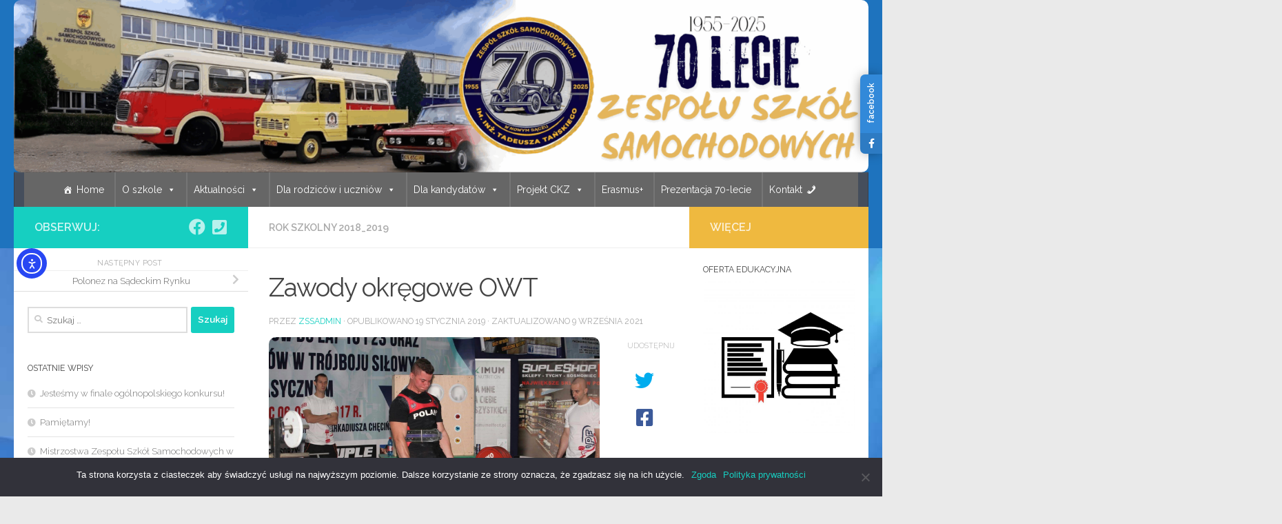

--- FILE ---
content_type: text/html; charset=UTF-8
request_url: https://zssns.pl/2019/01/19/zawody-okregowe-owt/
body_size: 29821
content:
<!DOCTYPE html>
<html class="no-js" lang="pl-PL">
<head>
  <meta charset="UTF-8">
  <meta name="viewport" content="width=device-width, initial-scale=1.0">
  <link rel="profile" href="https://gmpg.org/xfn/11" />
  <link rel="pingback" href="https://zssns.pl/xmlrpc.php">

  <meta name='robots' content='index, follow, max-image-preview:large, max-snippet:-1, max-video-preview:-1' />
<script>document.documentElement.className = document.documentElement.className.replace("no-js","js");</script>

	<!-- This site is optimized with the Yoast SEO plugin v25.7 - https://yoast.com/wordpress/plugins/seo/ -->
	<title>Zawody okręgowe OWT &#8902;</title>
	<link rel="canonical" href="https://zssns.pl/2019/01/19/zawody-okregowe-owt/" />
	<meta property="og:locale" content="pl_PL" />
	<meta property="og:type" content="article" />
	<meta property="og:title" content="Zawody okręgowe OWT &#8902;" />
	<meta property="og:description" content="&#046;&#046;&#046;" />
	<meta property="og:url" content="https://zssns.pl/2019/01/19/zawody-okregowe-owt/" />
	<meta property="article:publisher" content="https://www.facebook.com/zssnowysacz" />
	<meta property="article:published_time" content="2019-01-19T07:56:08+00:00" />
	<meta property="article:modified_time" content="2021-09-09T10:30:26+00:00" />
	<meta property="og:image" content="https://zssns.pl/wp-content/uploads/2017/11/3.jpg" />
	<meta property="og:image:width" content="1600" />
	<meta property="og:image:height" content="1067" />
	<meta property="og:image:type" content="image/jpeg" />
	<meta name="author" content="zssadmin" />
	<meta name="twitter:card" content="summary_large_image" />
	<meta name="twitter:label1" content="Napisane przez" />
	<meta name="twitter:data1" content="zssadmin" />
	<meta name="twitter:label2" content="Szacowany czas czytania" />
	<meta name="twitter:data2" content="1 minuta" />
	<script type="application/ld+json" class="yoast-schema-graph">{"@context":"https://schema.org","@graph":[{"@type":"Article","@id":"https://zssns.pl/2019/01/19/zawody-okregowe-owt/#article","isPartOf":{"@id":"https://zssns.pl/2019/01/19/zawody-okregowe-owt/"},"author":{"name":"zssadmin","@id":"https://zssns.pl/#/schema/person/a74f426ffe1e162a7f7530d9a4d6b197"},"headline":"Zawody okręgowe OWT","datePublished":"2019-01-19T07:56:08+00:00","dateModified":"2021-09-09T10:30:26+00:00","mainEntityOfPage":{"@id":"https://zssns.pl/2019/01/19/zawody-okregowe-owt/"},"wordCount":302,"publisher":{"@id":"https://zssns.pl/#organization"},"image":{"@id":"https://zssns.pl/2019/01/19/zawody-okregowe-owt/#primaryimage"},"thumbnailUrl":"https://zssns.pl/wp-content/uploads/2017/11/3.jpg","articleSection":["Rok szkolny 2018_2019"],"inLanguage":"pl-PL"},{"@type":"WebPage","@id":"https://zssns.pl/2019/01/19/zawody-okregowe-owt/","url":"https://zssns.pl/2019/01/19/zawody-okregowe-owt/","name":"Zawody okręgowe OWT &#8902;","isPartOf":{"@id":"https://zssns.pl/#website"},"primaryImageOfPage":{"@id":"https://zssns.pl/2019/01/19/zawody-okregowe-owt/#primaryimage"},"image":{"@id":"https://zssns.pl/2019/01/19/zawody-okregowe-owt/#primaryimage"},"thumbnailUrl":"https://zssns.pl/wp-content/uploads/2017/11/3.jpg","datePublished":"2019-01-19T07:56:08+00:00","dateModified":"2021-09-09T10:30:26+00:00","breadcrumb":{"@id":"https://zssns.pl/2019/01/19/zawody-okregowe-owt/#breadcrumb"},"inLanguage":"pl-PL","potentialAction":[{"@type":"ReadAction","target":["https://zssns.pl/2019/01/19/zawody-okregowe-owt/"]}]},{"@type":"ImageObject","inLanguage":"pl-PL","@id":"https://zssns.pl/2019/01/19/zawody-okregowe-owt/#primaryimage","url":"https://zssns.pl/wp-content/uploads/2017/11/3.jpg","contentUrl":"https://zssns.pl/wp-content/uploads/2017/11/3.jpg","width":1600,"height":1067,"caption":"3"},{"@type":"BreadcrumbList","@id":"https://zssns.pl/2019/01/19/zawody-okregowe-owt/#breadcrumb","itemListElement":[{"@type":"ListItem","position":1,"name":"Home","item":"https://zssns.pl/"},{"@type":"ListItem","position":2,"name":"Zawody okręgowe OWT"}]},{"@type":"WebSite","@id":"https://zssns.pl/#website","url":"https://zssns.pl/","name":"","description":"","publisher":{"@id":"https://zssns.pl/#organization"},"potentialAction":[{"@type":"SearchAction","target":{"@type":"EntryPoint","urlTemplate":"https://zssns.pl/?s={search_term_string}"},"query-input":{"@type":"PropertyValueSpecification","valueRequired":true,"valueName":"search_term_string"}}],"inLanguage":"pl-PL"},{"@type":"Organization","@id":"https://zssns.pl/#organization","name":"Zespół Szkół Samochodowych im. inż Tadeusza Tańskiego w Nowym Sączu","url":"https://zssns.pl/","logo":{"@type":"ImageObject","inLanguage":"pl-PL","@id":"https://zssns.pl/#/schema/logo/image/","url":"https://zssns.pl/wp-content/uploads/2021/08/logo.png-1.jpg","contentUrl":"https://zssns.pl/wp-content/uploads/2021/08/logo.png-1.jpg","width":115,"height":150,"caption":"Zespół Szkół Samochodowych im. inż Tadeusza Tańskiego w Nowym Sączu"},"image":{"@id":"https://zssns.pl/#/schema/logo/image/"},"sameAs":["https://www.facebook.com/zssnowysacz"]},{"@type":"Person","@id":"https://zssns.pl/#/schema/person/a74f426ffe1e162a7f7530d9a4d6b197","name":"zssadmin","image":{"@type":"ImageObject","inLanguage":"pl-PL","@id":"https://zssns.pl/#/schema/person/image/","url":"https://secure.gravatar.com/avatar/4743c5d3e9bfb723595f0d0553f5ebc55d592106c1f029859b1c907a970c707f?s=96&d=identicon&r=g","contentUrl":"https://secure.gravatar.com/avatar/4743c5d3e9bfb723595f0d0553f5ebc55d592106c1f029859b1c907a970c707f?s=96&d=identicon&r=g","caption":"zssadmin"},"sameAs":["https://zssns.pl"],"url":"https://zssns.pl/author/cadmin/"}]}</script>
	<!-- / Yoast SEO plugin. -->


<link rel='dns-prefetch' href='//cdn.elementor.com' />
<link rel='dns-prefetch' href='//cdnjs.cloudflare.com' />
<link rel="alternate" type="application/rss+xml" title=" &raquo; Kanał z wpisami" href="https://zssns.pl/feed/" />
<link rel="alternate" type="application/rss+xml" title=" &raquo; Kanał z komentarzami" href="https://zssns.pl/comments/feed/" />
<link id="hu-user-gfont" href="//fonts.googleapis.com/css?family=Raleway:400,300,600" rel="stylesheet" type="text/css"><link rel="alternate" title="oEmbed (JSON)" type="application/json+oembed" href="https://zssns.pl/wp-json/oembed/1.0/embed?url=https%3A%2F%2Fzssns.pl%2F2019%2F01%2F19%2Fzawody-okregowe-owt%2F" />
<link rel="alternate" title="oEmbed (XML)" type="text/xml+oembed" href="https://zssns.pl/wp-json/oembed/1.0/embed?url=https%3A%2F%2Fzssns.pl%2F2019%2F01%2F19%2Fzawody-okregowe-owt%2F&#038;format=xml" />
<style id='wp-img-auto-sizes-contain-inline-css'>
img:is([sizes=auto i],[sizes^="auto," i]){contain-intrinsic-size:3000px 1500px}
/*# sourceURL=wp-img-auto-sizes-contain-inline-css */
</style>
<link rel='stylesheet' id='wpgs-styles1-css' href='https://zssns.pl/wp-content/plugins/gspeech/includes/css/gspeech.css?ver=3.17.7' media='all' />
<link rel='stylesheet' id='wpgs-styles2-css' href='https://zssns.pl/wp-content/plugins/gspeech/includes/css/the-tooltip.css?ver=3.17.7' media='all' />
<link rel='stylesheet' id='dashicons-css' href='https://zssns.pl/wp-includes/css/dashicons.min.css?ver=b8c738c2ac06725757d01a2c44eb9c8f' media='all' />
<link rel='stylesheet' id='menu-icons-extra-css' href='https://zssns.pl/wp-content/plugins/menu-icons/css/extra.min.css?ver=0.13.18' media='all' />
<style id='wp-emoji-styles-inline-css'>

	img.wp-smiley, img.emoji {
		display: inline !important;
		border: none !important;
		box-shadow: none !important;
		height: 1em !important;
		width: 1em !important;
		margin: 0 0.07em !important;
		vertical-align: -0.1em !important;
		background: none !important;
		padding: 0 !important;
	}
/*# sourceURL=wp-emoji-styles-inline-css */
</style>
<link rel='stylesheet' id='cookie-notice-front-css' href='https://zssns.pl/wp-content/plugins/cookie-notice/css/front.min.css?ver=2.5.5' media='all' />
<link rel='stylesheet' id='social-widget-style-css' href='https://zssns.pl/wp-content/plugins/responsive-facebook-and-twitter-widget/css/style.min.css?ver=b8c738c2ac06725757d01a2c44eb9c8f' media='all' />
<link rel='stylesheet' id='social-widget-font-awesome-css' href='https://cdnjs.cloudflare.com/ajax/libs/font-awesome/5.14.0/css/all.min.css?ver=b8c738c2ac06725757d01a2c44eb9c8f' media='all' />
<link rel='stylesheet' id='megamenu-css' href='https://zssns.pl/wp-content/uploads/maxmegamenu/style.css?ver=6faafb' media='all' />
<link rel='stylesheet' id='ea11y-widget-fonts-css' href='https://zssns.pl/wp-content/plugins/pojo-accessibility/assets/build/fonts.css?ver=3.8.1' media='all' />
<link rel='stylesheet' id='ea11y-skip-link-css' href='https://zssns.pl/wp-content/plugins/pojo-accessibility/assets/build/skip-link.css?ver=3.8.1' media='all' />
<link rel='stylesheet' id='hueman-main-style-css' href='https://zssns.pl/wp-content/themes/hueman/assets/front/css/main.min.css?ver=3.7.25' media='all' />
<style id='hueman-main-style-inline-css'>
body { font-family:'Raleway', Arial, sans-serif;font-size:0.88rem }@media only screen and (min-width: 720px) {
        .nav > li { font-size:0.88rem; }
      }.sidebar .widget { padding-left: 20px; padding-right: 20px; padding-top: 20px; }#header { background-color: #1e73be; }
@media only screen and (min-width: 720px) {
  #nav-header .nav ul { background-color: #1e73be; }
}
        #header #nav-mobile { background-color: #1e73be; }.is-scrolled #header #nav-mobile { background-color: #1e73be; background-color: rgba(30,115,190,0.90) }#footer-bottom { background-color: #1e73be; }img { -webkit-border-radius: 10px; border-radius: 10px; }.sidebar.expanding, .sidebar.collapsing, .sidebar .sidebar-content, .sidebar .sidebar-toggle, .container-inner > .main::before,.container-inner > .main::after { background-color: #ffffff; }@media only screen and (min-width: 480px) and (max-width: 1200px) { .s2.expanded { background-color: #ffffff; } }@media only screen and (min-width: 480px) and (max-width: 960px) { .s1.expanded { background-color: #ffffff; } }body {background: #eaeaea url(https://zssns.pl/wp-content/uploads/2021/07/tlo6.jpg) no-repeat center center;background-attachment:fixed;background-size: cover;}

/*# sourceURL=hueman-main-style-inline-css */
</style>
<link rel='stylesheet' id='hueman-font-awesome-css' href='https://zssns.pl/wp-content/themes/hueman/assets/front/css/font-awesome.min.css?ver=3.7.25' media='all' />
<script async src="https://zssns.pl/wp-content/plugins/burst-statistics/helpers/timeme/timeme.min.js?ver=1.7.5" id="burst-timeme-js"></script>
<script id="burst-js-extra">
var burst = {"cookie_retention_days":"30","beacon_url":"https://zssns.pl/wp-content/plugins/burst-statistics/endpoint.php","options":{"beacon_enabled":1,"enable_cookieless_tracking":0,"enable_turbo_mode":0,"do_not_track":0,"track_url_change":0},"goals":[],"goals_script_url":"https://zssns.pl/wp-content/plugins/burst-statistics//assets/js/build/burst-goals.js?v=1.7.5"};
//# sourceURL=burst-js-extra
</script>
<script async src="https://zssns.pl/wp-content/plugins/burst-statistics/assets/js/build/burst.min.js?ver=1.7.5" id="burst-js"></script>
<script id="nb-jquery" src="https://zssns.pl/wp-includes/js/jquery/jquery.min.js?ver=3.7.1" id="jquery-core-js"></script>
<script src="https://zssns.pl/wp-includes/js/jquery/jquery-migrate.min.js?ver=3.4.1" id="jquery-migrate-js"></script>
<script src="https://zssns.pl/wp-content/plugins/gspeech/includes/js/color.js?ver=3.17.7" id="wpgs-script1-js"></script>
<script src="https://zssns.pl/wp-content/plugins/gspeech/includes/js/jQueryRotate.2.1.js?ver=3.17.7" id="wpgs-script2-js"></script>
<script src="https://zssns.pl/wp-content/plugins/gspeech/includes/js/easing.js?ver=3.17.7" id="wpgs-script3-js"></script>
<script src="https://zssns.pl/wp-content/plugins/gspeech/includes/js/mediaelement-and-player.min.js?ver=3.17.7" id="wpgs-script4-js"></script>
<script id="cookie-notice-front-js-before">
var cnArgs = {"ajaxUrl":"https:\/\/zssns.pl\/wp-admin\/admin-ajax.php","nonce":"f289795194","hideEffect":"fade","position":"bottom","onScroll":false,"onScrollOffset":100,"onClick":false,"cookieName":"cookie_notice_accepted","cookieTime":2592000,"cookieTimeRejected":2592000,"globalCookie":false,"redirection":false,"cache":false,"revokeCookies":false,"revokeCookiesOpt":"automatic"};

//# sourceURL=cookie-notice-front-js-before
</script>
<script src="https://zssns.pl/wp-content/plugins/cookie-notice/js/front.min.js?ver=2.5.5" id="cookie-notice-front-js"></script>
<link rel="https://api.w.org/" href="https://zssns.pl/wp-json/" /><link rel="alternate" title="JSON" type="application/json" href="https://zssns.pl/wp-json/wp/v2/posts/407" /><link rel="EditURI" type="application/rsd+xml" title="RSD" href="https://zssns.pl/xmlrpc.php?rsd" />
<!-- Analytics by WP Statistics - https://wp-statistics.com -->
    <link rel="preload" as="font" type="font/woff2" href="https://zssns.pl/wp-content/themes/hueman/assets/front/webfonts/fa-brands-400.woff2?v=5.15.2" crossorigin="anonymous"/>
    <link rel="preload" as="font" type="font/woff2" href="https://zssns.pl/wp-content/themes/hueman/assets/front/webfonts/fa-regular-400.woff2?v=5.15.2" crossorigin="anonymous"/>
    <link rel="preload" as="font" type="font/woff2" href="https://zssns.pl/wp-content/themes/hueman/assets/front/webfonts/fa-solid-900.woff2?v=5.15.2" crossorigin="anonymous"/>
  <!--[if lt IE 9]>
<script src="https://zssns.pl/wp-content/themes/hueman/assets/front/js/ie/html5shiv-printshiv.min.js"></script>
<script src="https://zssns.pl/wp-content/themes/hueman/assets/front/js/ie/selectivizr.js"></script>
<![endif]-->
<style type="text/css">.broken_link, a.broken_link {
	text-decoration: line-through;
}</style><link rel="icon" href="https://zssns.pl/wp-content/uploads/2022/03/logo.png-80x80.jpg" sizes="32x32" />
<link rel="icon" href="https://zssns.pl/wp-content/uploads/2022/03/logo.png.jpg" sizes="192x192" />
<link rel="apple-touch-icon" href="https://zssns.pl/wp-content/uploads/2022/03/logo.png.jpg" />
<meta name="msapplication-TileImage" content="https://zssns.pl/wp-content/uploads/2022/03/logo.png.jpg" />
<style>
.social_slider_pro label:first-of-type {
        margin-top: 15vh;
    }

    .social_mobile_pro .custom {
        background-color: ;
    }

    .social_slider_pro .facebook_icon,
        .social_slider_pro .twitter_icon,
        .social_slider_pro .instagram_icon,
        .social_slider_pro .pinterest_icon,
        .social_slider_pro .custom_icon {
            border-radius: 7px 0 0 7px !important;
        }

        .social_slider_pro {
        right: -370px;
    }

    .social_slider_pro:hover {
        transform: translateX(-370px);
    }

    .social_slider_pro .facebook_icon,
    .social_slider_pro .twitter_icon,
    .social_slider_pro .instagram_icon,
    .social_slider_pro .pinterest_icon,
    .social_slider_pro .custom_icon {
        float: left;
        left: -32px;
        clear: left;
    }

    .social_slider_pro .custom_icon {
    background-color: ;
}

.social_slider_pro .custom_box {
    border-left: 10px solid ;
    border-right: 10px solid ;
}

.social_slider_pro .custom {
    background-color: ;
}
</style>
<style type="text/css">/** Mega Menu CSS: fs **/</style>
<style id='wp-block-image-inline-css'>
.wp-block-image>a,.wp-block-image>figure>a{display:inline-block}.wp-block-image img{box-sizing:border-box;height:auto;max-width:100%;vertical-align:bottom}@media not (prefers-reduced-motion){.wp-block-image img.hide{visibility:hidden}.wp-block-image img.show{animation:show-content-image .4s}}.wp-block-image[style*=border-radius] img,.wp-block-image[style*=border-radius]>a{border-radius:inherit}.wp-block-image.has-custom-border img{box-sizing:border-box}.wp-block-image.aligncenter{text-align:center}.wp-block-image.alignfull>a,.wp-block-image.alignwide>a{width:100%}.wp-block-image.alignfull img,.wp-block-image.alignwide img{height:auto;width:100%}.wp-block-image .aligncenter,.wp-block-image .alignleft,.wp-block-image .alignright,.wp-block-image.aligncenter,.wp-block-image.alignleft,.wp-block-image.alignright{display:table}.wp-block-image .aligncenter>figcaption,.wp-block-image .alignleft>figcaption,.wp-block-image .alignright>figcaption,.wp-block-image.aligncenter>figcaption,.wp-block-image.alignleft>figcaption,.wp-block-image.alignright>figcaption{caption-side:bottom;display:table-caption}.wp-block-image .alignleft{float:left;margin:.5em 1em .5em 0}.wp-block-image .alignright{float:right;margin:.5em 0 .5em 1em}.wp-block-image .aligncenter{margin-left:auto;margin-right:auto}.wp-block-image :where(figcaption){margin-bottom:1em;margin-top:.5em}.wp-block-image.is-style-circle-mask img{border-radius:9999px}@supports ((-webkit-mask-image:none) or (mask-image:none)) or (-webkit-mask-image:none){.wp-block-image.is-style-circle-mask img{border-radius:0;-webkit-mask-image:url('data:image/svg+xml;utf8,<svg viewBox="0 0 100 100" xmlns="http://www.w3.org/2000/svg"><circle cx="50" cy="50" r="50"/></svg>');mask-image:url('data:image/svg+xml;utf8,<svg viewBox="0 0 100 100" xmlns="http://www.w3.org/2000/svg"><circle cx="50" cy="50" r="50"/></svg>');mask-mode:alpha;-webkit-mask-position:center;mask-position:center;-webkit-mask-repeat:no-repeat;mask-repeat:no-repeat;-webkit-mask-size:contain;mask-size:contain}}:root :where(.wp-block-image.is-style-rounded img,.wp-block-image .is-style-rounded img){border-radius:9999px}.wp-block-image figure{margin:0}.wp-lightbox-container{display:flex;flex-direction:column;position:relative}.wp-lightbox-container img{cursor:zoom-in}.wp-lightbox-container img:hover+button{opacity:1}.wp-lightbox-container button{align-items:center;backdrop-filter:blur(16px) saturate(180%);background-color:#5a5a5a40;border:none;border-radius:4px;cursor:zoom-in;display:flex;height:20px;justify-content:center;opacity:0;padding:0;position:absolute;right:16px;text-align:center;top:16px;width:20px;z-index:100}@media not (prefers-reduced-motion){.wp-lightbox-container button{transition:opacity .2s ease}}.wp-lightbox-container button:focus-visible{outline:3px auto #5a5a5a40;outline:3px auto -webkit-focus-ring-color;outline-offset:3px}.wp-lightbox-container button:hover{cursor:pointer;opacity:1}.wp-lightbox-container button:focus{opacity:1}.wp-lightbox-container button:focus,.wp-lightbox-container button:hover,.wp-lightbox-container button:not(:hover):not(:active):not(.has-background){background-color:#5a5a5a40;border:none}.wp-lightbox-overlay{box-sizing:border-box;cursor:zoom-out;height:100vh;left:0;overflow:hidden;position:fixed;top:0;visibility:hidden;width:100%;z-index:100000}.wp-lightbox-overlay .close-button{align-items:center;cursor:pointer;display:flex;justify-content:center;min-height:40px;min-width:40px;padding:0;position:absolute;right:calc(env(safe-area-inset-right) + 16px);top:calc(env(safe-area-inset-top) + 16px);z-index:5000000}.wp-lightbox-overlay .close-button:focus,.wp-lightbox-overlay .close-button:hover,.wp-lightbox-overlay .close-button:not(:hover):not(:active):not(.has-background){background:none;border:none}.wp-lightbox-overlay .lightbox-image-container{height:var(--wp--lightbox-container-height);left:50%;overflow:hidden;position:absolute;top:50%;transform:translate(-50%,-50%);transform-origin:top left;width:var(--wp--lightbox-container-width);z-index:9999999999}.wp-lightbox-overlay .wp-block-image{align-items:center;box-sizing:border-box;display:flex;height:100%;justify-content:center;margin:0;position:relative;transform-origin:0 0;width:100%;z-index:3000000}.wp-lightbox-overlay .wp-block-image img{height:var(--wp--lightbox-image-height);min-height:var(--wp--lightbox-image-height);min-width:var(--wp--lightbox-image-width);width:var(--wp--lightbox-image-width)}.wp-lightbox-overlay .wp-block-image figcaption{display:none}.wp-lightbox-overlay button{background:none;border:none}.wp-lightbox-overlay .scrim{background-color:#fff;height:100%;opacity:.9;position:absolute;width:100%;z-index:2000000}.wp-lightbox-overlay.active{visibility:visible}@media not (prefers-reduced-motion){.wp-lightbox-overlay.active{animation:turn-on-visibility .25s both}.wp-lightbox-overlay.active img{animation:turn-on-visibility .35s both}.wp-lightbox-overlay.show-closing-animation:not(.active){animation:turn-off-visibility .35s both}.wp-lightbox-overlay.show-closing-animation:not(.active) img{animation:turn-off-visibility .25s both}.wp-lightbox-overlay.zoom.active{animation:none;opacity:1;visibility:visible}.wp-lightbox-overlay.zoom.active .lightbox-image-container{animation:lightbox-zoom-in .4s}.wp-lightbox-overlay.zoom.active .lightbox-image-container img{animation:none}.wp-lightbox-overlay.zoom.active .scrim{animation:turn-on-visibility .4s forwards}.wp-lightbox-overlay.zoom.show-closing-animation:not(.active){animation:none}.wp-lightbox-overlay.zoom.show-closing-animation:not(.active) .lightbox-image-container{animation:lightbox-zoom-out .4s}.wp-lightbox-overlay.zoom.show-closing-animation:not(.active) .lightbox-image-container img{animation:none}.wp-lightbox-overlay.zoom.show-closing-animation:not(.active) .scrim{animation:turn-off-visibility .4s forwards}}@keyframes show-content-image{0%{visibility:hidden}99%{visibility:hidden}to{visibility:visible}}@keyframes turn-on-visibility{0%{opacity:0}to{opacity:1}}@keyframes turn-off-visibility{0%{opacity:1;visibility:visible}99%{opacity:0;visibility:visible}to{opacity:0;visibility:hidden}}@keyframes lightbox-zoom-in{0%{transform:translate(calc((-100vw + var(--wp--lightbox-scrollbar-width))/2 + var(--wp--lightbox-initial-left-position)),calc(-50vh + var(--wp--lightbox-initial-top-position))) scale(var(--wp--lightbox-scale))}to{transform:translate(-50%,-50%) scale(1)}}@keyframes lightbox-zoom-out{0%{transform:translate(-50%,-50%) scale(1);visibility:visible}99%{visibility:visible}to{transform:translate(calc((-100vw + var(--wp--lightbox-scrollbar-width))/2 + var(--wp--lightbox-initial-left-position)),calc(-50vh + var(--wp--lightbox-initial-top-position))) scale(var(--wp--lightbox-scale));visibility:hidden}}
/*# sourceURL=https://zssns.pl/wp-includes/blocks/image/style.min.css */
</style>
<style id='wp-block-paragraph-inline-css'>
.is-small-text{font-size:.875em}.is-regular-text{font-size:1em}.is-large-text{font-size:2.25em}.is-larger-text{font-size:3em}.has-drop-cap:not(:focus):first-letter{float:left;font-size:8.4em;font-style:normal;font-weight:100;line-height:.68;margin:.05em .1em 0 0;text-transform:uppercase}body.rtl .has-drop-cap:not(:focus):first-letter{float:none;margin-left:.1em}p.has-drop-cap.has-background{overflow:hidden}:root :where(p.has-background){padding:1.25em 2.375em}:where(p.has-text-color:not(.has-link-color)) a{color:inherit}p.has-text-align-left[style*="writing-mode:vertical-lr"],p.has-text-align-right[style*="writing-mode:vertical-rl"]{rotate:180deg}
/*# sourceURL=https://zssns.pl/wp-includes/blocks/paragraph/style.min.css */
</style>
<style id='global-styles-inline-css'>
:root{--wp--preset--aspect-ratio--square: 1;--wp--preset--aspect-ratio--4-3: 4/3;--wp--preset--aspect-ratio--3-4: 3/4;--wp--preset--aspect-ratio--3-2: 3/2;--wp--preset--aspect-ratio--2-3: 2/3;--wp--preset--aspect-ratio--16-9: 16/9;--wp--preset--aspect-ratio--9-16: 9/16;--wp--preset--color--black: #000000;--wp--preset--color--cyan-bluish-gray: #abb8c3;--wp--preset--color--white: #ffffff;--wp--preset--color--pale-pink: #f78da7;--wp--preset--color--vivid-red: #cf2e2e;--wp--preset--color--luminous-vivid-orange: #ff6900;--wp--preset--color--luminous-vivid-amber: #fcb900;--wp--preset--color--light-green-cyan: #7bdcb5;--wp--preset--color--vivid-green-cyan: #00d084;--wp--preset--color--pale-cyan-blue: #8ed1fc;--wp--preset--color--vivid-cyan-blue: #0693e3;--wp--preset--color--vivid-purple: #9b51e0;--wp--preset--gradient--vivid-cyan-blue-to-vivid-purple: linear-gradient(135deg,rgb(6,147,227) 0%,rgb(155,81,224) 100%);--wp--preset--gradient--light-green-cyan-to-vivid-green-cyan: linear-gradient(135deg,rgb(122,220,180) 0%,rgb(0,208,130) 100%);--wp--preset--gradient--luminous-vivid-amber-to-luminous-vivid-orange: linear-gradient(135deg,rgb(252,185,0) 0%,rgb(255,105,0) 100%);--wp--preset--gradient--luminous-vivid-orange-to-vivid-red: linear-gradient(135deg,rgb(255,105,0) 0%,rgb(207,46,46) 100%);--wp--preset--gradient--very-light-gray-to-cyan-bluish-gray: linear-gradient(135deg,rgb(238,238,238) 0%,rgb(169,184,195) 100%);--wp--preset--gradient--cool-to-warm-spectrum: linear-gradient(135deg,rgb(74,234,220) 0%,rgb(151,120,209) 20%,rgb(207,42,186) 40%,rgb(238,44,130) 60%,rgb(251,105,98) 80%,rgb(254,248,76) 100%);--wp--preset--gradient--blush-light-purple: linear-gradient(135deg,rgb(255,206,236) 0%,rgb(152,150,240) 100%);--wp--preset--gradient--blush-bordeaux: linear-gradient(135deg,rgb(254,205,165) 0%,rgb(254,45,45) 50%,rgb(107,0,62) 100%);--wp--preset--gradient--luminous-dusk: linear-gradient(135deg,rgb(255,203,112) 0%,rgb(199,81,192) 50%,rgb(65,88,208) 100%);--wp--preset--gradient--pale-ocean: linear-gradient(135deg,rgb(255,245,203) 0%,rgb(182,227,212) 50%,rgb(51,167,181) 100%);--wp--preset--gradient--electric-grass: linear-gradient(135deg,rgb(202,248,128) 0%,rgb(113,206,126) 100%);--wp--preset--gradient--midnight: linear-gradient(135deg,rgb(2,3,129) 0%,rgb(40,116,252) 100%);--wp--preset--font-size--small: 13px;--wp--preset--font-size--medium: 20px;--wp--preset--font-size--large: 36px;--wp--preset--font-size--x-large: 42px;--wp--preset--spacing--20: 0.44rem;--wp--preset--spacing--30: 0.67rem;--wp--preset--spacing--40: 1rem;--wp--preset--spacing--50: 1.5rem;--wp--preset--spacing--60: 2.25rem;--wp--preset--spacing--70: 3.38rem;--wp--preset--spacing--80: 5.06rem;--wp--preset--shadow--natural: 6px 6px 9px rgba(0, 0, 0, 0.2);--wp--preset--shadow--deep: 12px 12px 50px rgba(0, 0, 0, 0.4);--wp--preset--shadow--sharp: 6px 6px 0px rgba(0, 0, 0, 0.2);--wp--preset--shadow--outlined: 6px 6px 0px -3px rgb(255, 255, 255), 6px 6px rgb(0, 0, 0);--wp--preset--shadow--crisp: 6px 6px 0px rgb(0, 0, 0);}:where(.is-layout-flex){gap: 0.5em;}:where(.is-layout-grid){gap: 0.5em;}body .is-layout-flex{display: flex;}.is-layout-flex{flex-wrap: wrap;align-items: center;}.is-layout-flex > :is(*, div){margin: 0;}body .is-layout-grid{display: grid;}.is-layout-grid > :is(*, div){margin: 0;}:where(.wp-block-columns.is-layout-flex){gap: 2em;}:where(.wp-block-columns.is-layout-grid){gap: 2em;}:where(.wp-block-post-template.is-layout-flex){gap: 1.25em;}:where(.wp-block-post-template.is-layout-grid){gap: 1.25em;}.has-black-color{color: var(--wp--preset--color--black) !important;}.has-cyan-bluish-gray-color{color: var(--wp--preset--color--cyan-bluish-gray) !important;}.has-white-color{color: var(--wp--preset--color--white) !important;}.has-pale-pink-color{color: var(--wp--preset--color--pale-pink) !important;}.has-vivid-red-color{color: var(--wp--preset--color--vivid-red) !important;}.has-luminous-vivid-orange-color{color: var(--wp--preset--color--luminous-vivid-orange) !important;}.has-luminous-vivid-amber-color{color: var(--wp--preset--color--luminous-vivid-amber) !important;}.has-light-green-cyan-color{color: var(--wp--preset--color--light-green-cyan) !important;}.has-vivid-green-cyan-color{color: var(--wp--preset--color--vivid-green-cyan) !important;}.has-pale-cyan-blue-color{color: var(--wp--preset--color--pale-cyan-blue) !important;}.has-vivid-cyan-blue-color{color: var(--wp--preset--color--vivid-cyan-blue) !important;}.has-vivid-purple-color{color: var(--wp--preset--color--vivid-purple) !important;}.has-black-background-color{background-color: var(--wp--preset--color--black) !important;}.has-cyan-bluish-gray-background-color{background-color: var(--wp--preset--color--cyan-bluish-gray) !important;}.has-white-background-color{background-color: var(--wp--preset--color--white) !important;}.has-pale-pink-background-color{background-color: var(--wp--preset--color--pale-pink) !important;}.has-vivid-red-background-color{background-color: var(--wp--preset--color--vivid-red) !important;}.has-luminous-vivid-orange-background-color{background-color: var(--wp--preset--color--luminous-vivid-orange) !important;}.has-luminous-vivid-amber-background-color{background-color: var(--wp--preset--color--luminous-vivid-amber) !important;}.has-light-green-cyan-background-color{background-color: var(--wp--preset--color--light-green-cyan) !important;}.has-vivid-green-cyan-background-color{background-color: var(--wp--preset--color--vivid-green-cyan) !important;}.has-pale-cyan-blue-background-color{background-color: var(--wp--preset--color--pale-cyan-blue) !important;}.has-vivid-cyan-blue-background-color{background-color: var(--wp--preset--color--vivid-cyan-blue) !important;}.has-vivid-purple-background-color{background-color: var(--wp--preset--color--vivid-purple) !important;}.has-black-border-color{border-color: var(--wp--preset--color--black) !important;}.has-cyan-bluish-gray-border-color{border-color: var(--wp--preset--color--cyan-bluish-gray) !important;}.has-white-border-color{border-color: var(--wp--preset--color--white) !important;}.has-pale-pink-border-color{border-color: var(--wp--preset--color--pale-pink) !important;}.has-vivid-red-border-color{border-color: var(--wp--preset--color--vivid-red) !important;}.has-luminous-vivid-orange-border-color{border-color: var(--wp--preset--color--luminous-vivid-orange) !important;}.has-luminous-vivid-amber-border-color{border-color: var(--wp--preset--color--luminous-vivid-amber) !important;}.has-light-green-cyan-border-color{border-color: var(--wp--preset--color--light-green-cyan) !important;}.has-vivid-green-cyan-border-color{border-color: var(--wp--preset--color--vivid-green-cyan) !important;}.has-pale-cyan-blue-border-color{border-color: var(--wp--preset--color--pale-cyan-blue) !important;}.has-vivid-cyan-blue-border-color{border-color: var(--wp--preset--color--vivid-cyan-blue) !important;}.has-vivid-purple-border-color{border-color: var(--wp--preset--color--vivid-purple) !important;}.has-vivid-cyan-blue-to-vivid-purple-gradient-background{background: var(--wp--preset--gradient--vivid-cyan-blue-to-vivid-purple) !important;}.has-light-green-cyan-to-vivid-green-cyan-gradient-background{background: var(--wp--preset--gradient--light-green-cyan-to-vivid-green-cyan) !important;}.has-luminous-vivid-amber-to-luminous-vivid-orange-gradient-background{background: var(--wp--preset--gradient--luminous-vivid-amber-to-luminous-vivid-orange) !important;}.has-luminous-vivid-orange-to-vivid-red-gradient-background{background: var(--wp--preset--gradient--luminous-vivid-orange-to-vivid-red) !important;}.has-very-light-gray-to-cyan-bluish-gray-gradient-background{background: var(--wp--preset--gradient--very-light-gray-to-cyan-bluish-gray) !important;}.has-cool-to-warm-spectrum-gradient-background{background: var(--wp--preset--gradient--cool-to-warm-spectrum) !important;}.has-blush-light-purple-gradient-background{background: var(--wp--preset--gradient--blush-light-purple) !important;}.has-blush-bordeaux-gradient-background{background: var(--wp--preset--gradient--blush-bordeaux) !important;}.has-luminous-dusk-gradient-background{background: var(--wp--preset--gradient--luminous-dusk) !important;}.has-pale-ocean-gradient-background{background: var(--wp--preset--gradient--pale-ocean) !important;}.has-electric-grass-gradient-background{background: var(--wp--preset--gradient--electric-grass) !important;}.has-midnight-gradient-background{background: var(--wp--preset--gradient--midnight) !important;}.has-small-font-size{font-size: var(--wp--preset--font-size--small) !important;}.has-medium-font-size{font-size: var(--wp--preset--font-size--medium) !important;}.has-large-font-size{font-size: var(--wp--preset--font-size--large) !important;}.has-x-large-font-size{font-size: var(--wp--preset--font-size--x-large) !important;}
/*# sourceURL=global-styles-inline-css */
</style>
<link rel='stylesheet' id='wpmi-frontend-css' href='https://zssns.pl/wp-content/plugins/wp-menu-icons/build/frontend/css/style.css?ver=3.3.7' media='all' />
<link rel='stylesheet' id='wp-menu-icons-eleganticons-css' href='https://zssns.pl/wp-content/plugins/wp-menu-icons/assets/frontend/icons/eleganticons/style.min.css?ver=b8c738c2ac06725757d01a2c44eb9c8f' media='all' />
<link rel='stylesheet' id='mediaelement-css' href='https://zssns.pl/wp-includes/js/mediaelement/mediaelementplayer-legacy.min.css?ver=4.2.17' media='all' />
<link rel='stylesheet' id='wp-mediaelement-css' href='https://zssns.pl/wp-includes/js/mediaelement/wp-mediaelement.min.css?ver=b8c738c2ac06725757d01a2c44eb9c8f' media='all' />
</head>

<body data-rsssl=1 class="nb-3-3-8 nimble-no-local-data-skp__post_post_407 nimble-no-group-site-tmpl-skp__all_post wp-singular post-template-default single single-post postid-407 single-format-standard wp-custom-logo wp-embed-responsive wp-theme-hueman cookies-not-set sek-hide-rc-badge mega-menu-header metaslider-plugin ally-default col-3cm full-width header-desktop-sticky header-mobile-sticky hueman-3-7-25 chrome"><div style="display:none">
	    	<span class="gspeech_selection gspeech_style_1" roll="1">Welcome to </span>
	    	<span class="gspeech_pro_main_wrapper">&nbsp;
	    	<span class="sexy_tooltip"><span class="the-tooltip top left sexy_tooltip_1"><span class="tooltip_inner">Kliknij aby posłuchać tekstu!</span></span></span>
	    	<span class="sound_container_pro greeting_block sound_div_1" language="pl" roll="1" autoplaypro="0" speechtimeout="0" selector="" eventpro="" title="" style=""><span class="sound_text_pro">Welcome to </span></span>
	    	</span></div>
		<script>
			const onSkipLinkClick = () => {
				const htmlElement = document.querySelector('html');

				htmlElement.style['scroll-behavior'] = 'smooth';

				setTimeout( () => htmlElement.style['scroll-behavior'] = null, 1000 );
			}
			document.addEventListener("DOMContentLoaded", () => {
				if (!document.querySelector('#content')) {
					document.querySelector('.ea11y-skip-to-content-link').remove();
				}
			});
		</script>
		<nav aria-label="Skip to content navigation">
			<a class="ea11y-skip-to-content-link"
				href="#content"
				tabindex="1"
				onclick="onSkipLinkClick()"
			>
				Przejdź do treści
				<svg width="24" height="24" viewBox="0 0 24 24" fill="none" role="presentation">
					<path d="M18 6V12C18 12.7956 17.6839 13.5587 17.1213 14.1213C16.5587 14.6839 15.7956 15 15 15H5M5 15L9 11M5 15L9 19"
								stroke="black"
								stroke-width="1.5"
								stroke-linecap="round"
								stroke-linejoin="round"
					/>
				</svg>
			</a>
			<div class="ea11y-skip-to-content-backdrop"></div>
		</nav>

		<div id="wrapper">
  <a class="screen-reader-text skip-link" href="#content">Skip to content</a>
  
  <header id="header" class="specific-mobile-menu-on one-mobile-menu mobile_menu header-ads-desktop  topbar-transparent has-header-img">
        <nav class="nav-container group mobile-menu mobile-sticky " id="nav-mobile" data-menu-id="header-1">
  <div class="mobile-title-logo-in-header"><p class="site-title">                  <a class="custom-logo-link" href="https://zssns.pl/" rel="home" title=" | Strona główna"><img src="https://zssns.pl/wp-content/uploads/2022/03/logo.png.jpg" alt="" width="115" height="150"/></a>                </p></div>
        
                    <!-- <div class="ham__navbar-toggler collapsed" aria-expanded="false">
          <div class="ham__navbar-span-wrapper">
            <span class="ham-toggler-menu__span"></span>
          </div>
        </div> -->
        <button class="ham__navbar-toggler-two collapsed" title="Menu" aria-expanded="false">
          <span class="ham__navbar-span-wrapper">
            <span class="line line-1"></span>
            <span class="line line-2"></span>
            <span class="line line-3"></span>
          </span>
        </button>
            
      <div class="nav-text"></div>
      <div class="nav-wrap container">
                  <ul class="nav container-inner group mobile-search">
                            <li>
                  <form role="search" method="get" class="search-form" action="https://zssns.pl/">
				<label>
					<span class="screen-reader-text">Szukaj:</span>
					<input type="search" class="search-field" placeholder="Szukaj &hellip;" value="" name="s" />
				</label>
				<input type="submit" class="search-submit" value="Szukaj" />
			</form>                </li>
                      </ul>
                <ul id="menu-gorne_menu" class="nav container-inner group"><li id="menu-item-985" class="menu-item menu-item-type-custom menu-item-object-custom menu-item-home menu-item-985"><a href="https://zssns.pl">Home</a></li>
<li id="menu-item-1840" class="menu-item menu-item-type-custom menu-item-object-custom menu-item-home menu-item-has-children menu-item-1840"><a href="https://zssns.pl/#">O szkole</a>
<ul class="sub-menu">
	<li id="menu-item-983" class="menu-item menu-item-type-post_type menu-item-object-page menu-item-983"><a href="https://zssns.pl/kierownictwo-szkoly-zespol-szkol-samochodowych-w-nowym-saczu/">Kierownictwo szkoły</a></li>
	<li id="menu-item-2426" class="menu-item menu-item-type-custom menu-item-object-custom menu-item-2426"><a href="https://zssns.pl/statutyzss/">Statuty Szkół ZSS</a></li>
	<li id="menu-item-9420" class="menu-item menu-item-type-post_type menu-item-object-page menu-item-9420"><a href="https://zssns.pl/samorzad-szkolny/">Samorząd Szkolny</a></li>
	<li id="menu-item-5298" class="menu-item menu-item-type-post_type menu-item-object-page menu-item-has-children menu-item-5298"><a href="https://zssns.pl/biblioteka/">Warsztaty</a>
	<ul class="sub-menu">
		<li id="menu-item-6917" class="menu-item menu-item-type-post_type menu-item-object-page menu-item-6917"><a href="https://zssns.pl/kadra-kierownicza/">Kadra kierownicza</a></li>
		<li id="menu-item-5568" class="menu-item menu-item-type-post_type menu-item-object-page menu-item-5568"><a href="https://zssns.pl/uslugi/">Usługi warsztatowe</a></li>
		<li id="menu-item-3555" class="menu-item menu-item-type-post_type menu-item-object-page menu-item-3555"><a href="https://zssns.pl/plany-nauczania-zajec-warsztatowych/">Plany nauczania zajęć warsztatowych</a></li>
	</ul>
</li>
	<li id="menu-item-1100" class="menu-item menu-item-type-post_type menu-item-object-page menu-item-has-children menu-item-1100"><a href="https://zssns.pl/pedagog/">Pedagog i psycholog</a>
	<ul class="sub-menu">
		<li id="menu-item-5002" class="menu-item menu-item-type-post_type menu-item-object-page menu-item-5002"><a href="https://zssns.pl/program-wychowawczo-profilaktyczny/">Program wychowawczo-profilaktyczny</a></li>
	</ul>
</li>
	<li id="menu-item-5297" class="menu-item menu-item-type-post_type menu-item-object-page menu-item-has-children menu-item-5297"><a href="https://zssns.pl/biblioteka-2/">Biblioteka</a>
	<ul class="sub-menu">
		<li id="menu-item-6346" class="menu-item menu-item-type-taxonomy menu-item-object-category menu-item-6346"><a href="https://zssns.pl/category/o-szkole/biblioteka-wydarzenia-24-25/">Biblioteka Wydarzenia 24/25</a></li>
	</ul>
</li>
	<li id="menu-item-1359" class="menu-item menu-item-type-post_type menu-item-object-page menu-item-has-children menu-item-1359"><a href="https://zssns.pl/szkolna-opieka-medyczna/">Szkolna opieka medyczna</a>
	<ul class="sub-menu">
		<li id="menu-item-4000" class="menu-item menu-item-type-post_type menu-item-object-page menu-item-4000"><a href="https://zssns.pl/procedura-podania-jodku-potasu/">Procedura podania jodku potasu</a></li>
	</ul>
</li>
	<li id="menu-item-5223" class="menu-item menu-item-type-post_type menu-item-object-page menu-item-has-children menu-item-5223"><a href="https://zssns.pl/wolontariat/">Wolontariat</a>
	<ul class="sub-menu">
		<li id="menu-item-9417" class="menu-item menu-item-type-taxonomy menu-item-object-category menu-item-9417"><a href="https://zssns.pl/category/aktualnosci-wydarzenia/aktualnosci-2024-2025/wolontariat-2024-2025/">Wolontariat 2024/2025</a></li>
	</ul>
</li>
	<li id="menu-item-5299" class="menu-item menu-item-type-post_type menu-item-object-page menu-item-has-children menu-item-5299"><a href="https://zssns.pl/warsztaty/">Projekty</a>
	<ul class="sub-menu">
		<li id="menu-item-3300" class="menu-item menu-item-type-post_type menu-item-object-page menu-item-3300"><a href="https://zssns.pl/projekt-unijny/">Projekt Unijny</a></li>
		<li id="menu-item-1834" class="menu-item menu-item-type-post_type menu-item-object-page menu-item-1834"><a href="https://zssns.pl/aktywna-tablica/">Aktywna tablica</a></li>
	</ul>
</li>
	<li id="menu-item-982" class="menu-item menu-item-type-post_type menu-item-object-page menu-item-982"><a href="https://zssns.pl/patron-szkoly/">Patron szkoły</a></li>
	<li id="menu-item-981" class="menu-item menu-item-type-post_type menu-item-object-page menu-item-981"><a href="https://zssns.pl/odznaka-szkoly/">Odznaka szkoły</a></li>
	<li id="menu-item-1839" class="menu-item menu-item-type-post_type menu-item-object-page menu-item-1839"><a href="https://zssns.pl/historia-szkoly-2/">Historia szkoły</a></li>
</ul>
</li>
<li id="menu-item-1064" class="menu-item menu-item-type-taxonomy menu-item-object-category current-post-ancestor menu-item-has-children menu-item-1064"><a href="https://zssns.pl/category/aktualnosci-wydarzenia/">Aktualności</a>
<ul class="sub-menu">
	<li id="menu-item-10358" class="menu-item menu-item-type-taxonomy menu-item-object-category menu-item-10358"><a href="https://zssns.pl/category/aktualnosci-wydarzenia/aktualnosci-2025-2026-aktualnosci-wydarzenia/">Aktualności 2025/2026</a></li>
	<li id="menu-item-1065" class="menu-item menu-item-type-taxonomy menu-item-object-category menu-item-has-children menu-item-1065"><a href="https://zssns.pl/category/aktualnosci-wydarzenia/kronika-sportowa/">Kronika sportowa</a>
	<ul class="sub-menu">
		<li id="menu-item-10371" class="menu-item menu-item-type-taxonomy menu-item-object-category menu-item-10371"><a href="https://zssns.pl/category/aktualnosci-wydarzenia/kronika-sportowa/wydarzenia-sportowe-25-26/">Wydarzenia Sportowe 25/26</a></li>
		<li id="menu-item-8170" class="menu-item menu-item-type-taxonomy menu-item-object-category menu-item-8170"><a href="https://zssns.pl/category/aktualnosci-wydarzenia/kronika-sportowa/wydarzenia-sportowe-24-25/">Wydarzenia Sportowe 24/25</a></li>
	</ul>
</li>
	<li id="menu-item-8531" class="menu-item menu-item-type-custom menu-item-object-custom menu-item-has-children menu-item-8531"><a href="#">Archiwum</a>
	<ul class="sub-menu">
		<li id="menu-item-8189" class="menu-item menu-item-type-taxonomy menu-item-object-category menu-item-8189"><a href="https://zssns.pl/category/aktualnosci-wydarzenia/aktualnosci-2024-2025/">Rok Szkolny 2024/2025</a></li>
		<li id="menu-item-4785" class="menu-item menu-item-type-taxonomy menu-item-object-category menu-item-4785"><a href="https://zssns.pl/category/aktualnosci-wydarzenia/rok-szkolny-2023-2024/">Rok Szkolny 2023/2024</a></li>
		<li id="menu-item-2979" class="menu-item menu-item-type-taxonomy menu-item-object-category menu-item-2979"><a href="https://zssns.pl/category/aktualnosci-wydarzenia/rok-szkolny-2022-2023/">Rok Szkolny 2022/2023</a></li>
		<li id="menu-item-1073" class="menu-item menu-item-type-taxonomy menu-item-object-category menu-item-1073"><a href="https://zssns.pl/category/aktualnosci-wydarzenia/rok-szkolny-2020-2021/">Rok szkolny 2020_2021</a></li>
		<li id="menu-item-2622" class="menu-item menu-item-type-taxonomy menu-item-object-category menu-item-2622"><a href="https://zssns.pl/category/aktualnosci-wydarzenia/rok-szkolny-2021_2022/">Rok Szkolny 2021_2022</a></li>
	</ul>
</li>
</ul>
</li>
<li id="menu-item-8722" class="menu-item menu-item-type-custom menu-item-object-custom menu-item-has-children menu-item-8722"><a href="#">Dla rodziców i uczniów</a>
<ul class="sub-menu">
	<li id="menu-item-11263" class="menu-item menu-item-type-post_type menu-item-object-page menu-item-11263"><a href="https://zssns.pl/dyzury-kadry-kierowniczej/">Dyżury kadry kierowniczej</a></li>
	<li id="menu-item-1102" class="menu-item menu-item-type-post_type menu-item-object-page menu-item-1102"><a href="https://zssns.pl/druki-do-pobrania/">Druki do pobrania</a></li>
	<li id="menu-item-9937" class="menu-item menu-item-type-post_type menu-item-object-page menu-item-9937"><a href="https://zssns.pl/edukacja-zdrowotna/">Edukacja zdrowotna</a></li>
	<li id="menu-item-3699" class="menu-item menu-item-type-post_type menu-item-object-page menu-item-3699"><a href="https://zssns.pl/sklad-rady-rodzicow/">Rada Rodziców</a></li>
	<li id="menu-item-1097" class="menu-item menu-item-type-post_type menu-item-object-page menu-item-1097"><a href="https://zssns.pl/terminarz-pracy-zss/">Terminarz pracy ZSS</a></li>
	<li id="menu-item-1434" class="menu-item menu-item-type-post_type menu-item-object-page menu-item-1434"><a href="https://zssns.pl/przedmiotowe-ocenianie/">Przedmiotowe ocenianie</a></li>
	<li id="menu-item-5716" class="menu-item menu-item-type-post_type menu-item-object-page menu-item-5716"><a href="https://zssns.pl/standardy-ochrony-maloletnich-w-zss/">Standardy Ochrony Małoletnich w ZSS</a></li>
	<li id="menu-item-1439" class="menu-item menu-item-type-post_type menu-item-object-page menu-item-1439"><a href="https://zssns.pl/ubezpieczenie/">Ubezpieczenie</a></li>
	<li id="menu-item-3324" class="menu-item menu-item-type-post_type menu-item-object-page menu-item-3324"><a href="https://zssns.pl/procedury-covid-19/">BHP w SZKOLE</a></li>
	<li id="menu-item-1709" class="menu-item menu-item-type-post_type menu-item-object-page menu-item-1709"><a href="https://zssns.pl/deklaracja-dostepnosci-strona-internetowa-szkoly/">Deklaracja dostępności</a></li>
	<li id="menu-item-5006" class="menu-item menu-item-type-post_type menu-item-object-page menu-item-5006"><a href="https://zssns.pl/klauzula-informacyjna-dla-rodzicow/">Klauzula informacyjna dla rodziców</a></li>
	<li id="menu-item-9855" class="menu-item menu-item-type-post_type menu-item-object-page menu-item-9855"><a href="https://zssns.pl/wykaz-podrecznikow-2025-2026/">Wykaz podręczników 2025-2026</a></li>
	<li id="menu-item-6373" class="menu-item menu-item-type-post_type menu-item-object-page menu-item-6373"><a href="https://zssns.pl/projekt-programu-profilaktyczno-wychowawczego/">Projekt Programu Profilaktyczno-Wychowawczego</a></li>
</ul>
</li>
<li id="menu-item-2157" class="menu-item menu-item-type-custom menu-item-object-custom menu-item-has-children menu-item-2157"><a href="#">Dla kandydatów</a>
<ul class="sub-menu">
	<li id="menu-item-1104" class="menu-item menu-item-type-post_type menu-item-object-page menu-item-1104"><a href="https://zssns.pl/kierunki-ksztalcenia/">Kierunki kształcenia – oferta</a></li>
	<li id="menu-item-5913" class="menu-item menu-item-type-post_type menu-item-object-page menu-item-5913"><a href="https://zssns.pl/rekrutacja-zespol-szkol-samochodowych-2024-2025/">REGULAMIN  REKRUTACJI Technikum</a></li>
	<li id="menu-item-9436" class="menu-item menu-item-type-post_type menu-item-object-page menu-item-9436"><a href="https://zssns.pl/regulamin-rekrutacji-branzowa-szkola-1-stopnia/">REGULAMIN REKRUTACJI BRANŻOWA SZKOŁA I STOPNIA</a></li>
	<li id="menu-item-8826" class="menu-item menu-item-type-post_type menu-item-object-page menu-item-8826"><a href="https://zssns.pl/branzowa-szkola-ii-stopnia/">REGULAMIN  REKRUTACJI Branżowa Szkoła II Stopnia</a></li>
	<li id="menu-item-4350" class="menu-item menu-item-type-post_type menu-item-object-page menu-item-4350"><a href="https://zssns.pl/druki-do-pobrania-dla-kandydatow/">Druki do pobrania dla kandydatów</a></li>
</ul>
</li>
<li id="menu-item-7329" class="menu-item menu-item-type-custom menu-item-object-custom menu-item-has-children menu-item-7329"><a href="https://zssns.pl/ckz/">Projekt CKZ</a>
<ul class="sub-menu">
	<li id="menu-item-7800" class="menu-item menu-item-type-post_type menu-item-object-page menu-item-7800"><a href="https://zssns.pl/rekrutacja-do-projektu/">Rekrutacja do Projektu</a></li>
	<li id="menu-item-8403" class="menu-item menu-item-type-post_type menu-item-object-page menu-item-8403"><a href="https://zssns.pl/rekrutacja-na-staz/">Rekrutacja na staż</a></li>
</ul>
</li>
<li id="menu-item-10014" class="menu-item menu-item-type-post_type menu-item-object-page menu-item-10014"><a href="https://zssns.pl/erasmus/">Erasmus+</a></li>
<li id="menu-item-10442" class="menu-item menu-item-type-post_type menu-item-object-page menu-item-10442"><a href="https://zssns.pl/prezentacja-70-lecie/">Prezentacja 70-lecie</a></li>
<li id="menu-item-997" class="menu-item menu-item-type-post_type menu-item-object-page menu-item-997"><a href="https://zssns.pl/kontakt/">Kontakt</a></li>
</ul>      </div>
</nav><!--/#nav-topbar-->  
  
  <div class="container group">
        <div class="container-inner">

                <div id="header-image-wrap">
              <div class="group hu-pad central-header-zone">
                                                  </div>

              <a href="https://zssns.pl/" rel="home"><img src="https://zssns.pl/wp-content/uploads/2025/09/cropped-baner70lecie.png" width="1500" height="303" alt="" class="new-site-image" srcset="https://zssns.pl/wp-content/uploads/2025/09/cropped-baner70lecie.png 1500w, https://zssns.pl/wp-content/uploads/2025/09/cropped-baner70lecie-300x61.png 300w, https://zssns.pl/wp-content/uploads/2025/09/cropped-baner70lecie-1024x207.png 1024w, https://zssns.pl/wp-content/uploads/2025/09/cropped-baner70lecie-768x155.png 768w" sizes="(max-width: 1500px) 100vw, 1500px" decoding="async" fetchpriority="high" /></a>          </div>
      
                <nav class="nav-container group desktop-menu " id="nav-header" data-menu-id="header-2">
    <div class="nav-text"><!-- put your mobile menu text here --></div>

  <div class="nav-wrap container">
        <div id="mega-menu-wrap-header" class="mega-menu-wrap"><div class="mega-menu-toggle"><div class="mega-toggle-blocks-left"></div><div class="mega-toggle-blocks-center"></div><div class="mega-toggle-blocks-right"><div class='mega-toggle-block mega-menu-toggle-animated-block mega-toggle-block-0' id='mega-toggle-block-0'><button aria-label="Toggle Menu" class="mega-toggle-animated mega-toggle-animated-slider" type="button" aria-expanded="false">
                  <span class="mega-toggle-animated-box">
                    <span class="mega-toggle-animated-inner"></span>
                  </span>
                </button></div></div></div><ul id="mega-menu-header" class="mega-menu max-mega-menu mega-menu-horizontal mega-no-js" data-event="hover_intent" data-effect="fade_up" data-effect-speed="200" data-effect-mobile="disabled" data-effect-speed-mobile="0" data-mobile-force-width="false" data-second-click="go" data-document-click="collapse" data-vertical-behaviour="standard" data-breakpoint="768" data-unbind="true" data-mobile-state="collapse_all" data-mobile-direction="vertical" data-hover-intent-timeout="300" data-hover-intent-interval="100"><li class="mega-menu-item mega-menu-item-type-custom mega-menu-item-object-custom mega-menu-item-home mega-align-bottom-left mega-menu-flyout mega-has-icon mega-icon-left mega-menu-item-985 menu-item" id="mega-menu-item-985"><a class="dashicons-admin-home mega-menu-link" href="https://zssns.pl" tabindex="0">Home</a></li><li class="mega-menu-item mega-menu-item-type-custom mega-menu-item-object-custom mega-menu-item-home mega-menu-item-has-children mega-align-bottom-left mega-menu-flyout mega-menu-item-1840 menu-item" id="mega-menu-item-1840"><a class="mega-menu-link" href="https://zssns.pl/#" aria-expanded="false" tabindex="0">O szkole<span class="mega-indicator" aria-hidden="true"></span></a>
<ul class="mega-sub-menu">
<li class="mega-menu-item mega-menu-item-type-post_type mega-menu-item-object-page mega-menu-item-983 menu-item" id="mega-menu-item-983"><a class="mega-menu-link" href="https://zssns.pl/kierownictwo-szkoly-zespol-szkol-samochodowych-w-nowym-saczu/">Kierownictwo szkoły</a></li><li class="mega-menu-item mega-menu-item-type-custom mega-menu-item-object-custom mega-menu-item-2426 menu-item" id="mega-menu-item-2426"><a class="mega-menu-link" href="https://zssns.pl/statutyzss/">Statuty Szkół ZSS</a></li><li class="mega-menu-item mega-menu-item-type-post_type mega-menu-item-object-page mega-menu-item-9420 menu-item" id="mega-menu-item-9420"><a class="mega-menu-link" href="https://zssns.pl/samorzad-szkolny/">Samorząd Szkolny</a></li><li class="mega-menu-item mega-menu-item-type-post_type mega-menu-item-object-page mega-menu-item-has-children mega-menu-item-5298 menu-item" id="mega-menu-item-5298"><a class="mega-menu-link" href="https://zssns.pl/biblioteka/" aria-expanded="false">Warsztaty<span class="mega-indicator" aria-hidden="true"></span></a>
	<ul class="mega-sub-menu">
<li class="mega-menu-item mega-menu-item-type-post_type mega-menu-item-object-page mega-menu-item-6917 menu-item" id="mega-menu-item-6917"><a class="mega-menu-link" href="https://zssns.pl/kadra-kierownicza/">Kadra kierownicza</a></li><li class="mega-menu-item mega-menu-item-type-post_type mega-menu-item-object-page mega-menu-item-5568 menu-item" id="mega-menu-item-5568"><a class="mega-menu-link" href="https://zssns.pl/uslugi/">Usługi warsztatowe</a></li><li class="mega-menu-item mega-menu-item-type-post_type mega-menu-item-object-page mega-menu-item-3555 menu-item" id="mega-menu-item-3555"><a class="mega-menu-link" href="https://zssns.pl/plany-nauczania-zajec-warsztatowych/">Plany nauczania zajęć warsztatowych</a></li>	</ul>
</li><li class="mega-menu-item mega-menu-item-type-post_type mega-menu-item-object-page mega-menu-item-has-children mega-menu-item-1100 menu-item" id="mega-menu-item-1100"><a class="mega-menu-link" href="https://zssns.pl/pedagog/" aria-expanded="false">Pedagog i psycholog<span class="mega-indicator" aria-hidden="true"></span></a>
	<ul class="mega-sub-menu">
<li class="mega-menu-item mega-menu-item-type-post_type mega-menu-item-object-page mega-menu-item-5002 menu-item" id="mega-menu-item-5002"><a class="mega-menu-link" href="https://zssns.pl/program-wychowawczo-profilaktyczny/">Program wychowawczo-profilaktyczny</a></li>	</ul>
</li><li class="mega-menu-item mega-menu-item-type-post_type mega-menu-item-object-page mega-menu-item-has-children mega-menu-item-5297 menu-item" id="mega-menu-item-5297"><a class="mega-menu-link" href="https://zssns.pl/biblioteka-2/" aria-expanded="false">Biblioteka<span class="mega-indicator" aria-hidden="true"></span></a>
	<ul class="mega-sub-menu">
<li class="mega-menu-item mega-menu-item-type-taxonomy mega-menu-item-object-category mega-menu-item-6346 menu-item" id="mega-menu-item-6346"><a class="mega-menu-link" href="https://zssns.pl/category/o-szkole/biblioteka-wydarzenia-24-25/">Biblioteka Wydarzenia 24/25</a></li>	</ul>
</li><li class="mega-menu-item mega-menu-item-type-post_type mega-menu-item-object-page mega-menu-item-has-children mega-menu-item-1359 menu-item" id="mega-menu-item-1359"><a class="mega-menu-link" href="https://zssns.pl/szkolna-opieka-medyczna/" aria-expanded="false">Szkolna opieka medyczna<span class="mega-indicator" aria-hidden="true"></span></a>
	<ul class="mega-sub-menu">
<li class="mega-menu-item mega-menu-item-type-post_type mega-menu-item-object-page mega-menu-item-4000 menu-item" id="mega-menu-item-4000"><a class="mega-menu-link" href="https://zssns.pl/procedura-podania-jodku-potasu/">Procedura podania jodku potasu</a></li>	</ul>
</li><li class="mega-menu-item mega-menu-item-type-post_type mega-menu-item-object-page mega-menu-item-has-children mega-menu-item-5223 menu-item" id="mega-menu-item-5223"><a class="mega-menu-link" href="https://zssns.pl/wolontariat/" aria-expanded="false">Wolontariat<span class="mega-indicator" aria-hidden="true"></span></a>
	<ul class="mega-sub-menu">
<li class="mega-menu-item mega-menu-item-type-taxonomy mega-menu-item-object-category mega-menu-item-9417 menu-item" id="mega-menu-item-9417"><a class="mega-menu-link" href="https://zssns.pl/category/aktualnosci-wydarzenia/aktualnosci-2024-2025/wolontariat-2024-2025/">Wolontariat 2024/2025</a></li>	</ul>
</li><li class="mega-menu-item mega-menu-item-type-post_type mega-menu-item-object-page mega-menu-item-has-children mega-menu-item-5299 menu-item" id="mega-menu-item-5299"><a class="mega-menu-link" href="https://zssns.pl/warsztaty/" aria-expanded="false">Projekty<span class="mega-indicator" aria-hidden="true"></span></a>
	<ul class="mega-sub-menu">
<li class="mega-menu-item mega-menu-item-type-post_type mega-menu-item-object-page mega-menu-item-3300 menu-item" id="mega-menu-item-3300"><a class="mega-menu-link" href="https://zssns.pl/projekt-unijny/">Projekt Unijny</a></li><li class="mega-menu-item mega-menu-item-type-post_type mega-menu-item-object-page mega-menu-item-1834 menu-item" id="mega-menu-item-1834"><a class="mega-menu-link" href="https://zssns.pl/aktywna-tablica/">Aktywna tablica</a></li>	</ul>
</li><li class="mega-menu-item mega-menu-item-type-post_type mega-menu-item-object-page mega-menu-item-982 menu-item" id="mega-menu-item-982"><a class="mega-menu-link" href="https://zssns.pl/patron-szkoly/">Patron szkoły</a></li><li class="mega-menu-item mega-menu-item-type-post_type mega-menu-item-object-page mega-menu-item-981 menu-item" id="mega-menu-item-981"><a class="mega-menu-link" href="https://zssns.pl/odznaka-szkoly/">Odznaka szkoły</a></li><li class="mega-menu-item mega-menu-item-type-post_type mega-menu-item-object-page mega-menu-item-1839 menu-item" id="mega-menu-item-1839"><a class="mega-menu-link" href="https://zssns.pl/historia-szkoly-2/">Historia szkoły</a></li></ul>
</li><li class="mega-menu-item mega-menu-item-type-taxonomy mega-menu-item-object-category mega-current-post-ancestor mega-menu-item-has-children mega-align-bottom-left mega-menu-flyout mega-menu-item-1064 menu-item" id="mega-menu-item-1064"><a class="mega-menu-link" href="https://zssns.pl/category/aktualnosci-wydarzenia/" aria-expanded="false" tabindex="0">Aktualności<span class="mega-indicator" aria-hidden="true"></span></a>
<ul class="mega-sub-menu">
<li class="mega-menu-item mega-menu-item-type-taxonomy mega-menu-item-object-category mega-menu-item-10358 menu-item" id="mega-menu-item-10358"><a class="mega-menu-link" href="https://zssns.pl/category/aktualnosci-wydarzenia/aktualnosci-2025-2026-aktualnosci-wydarzenia/">Aktualności 2025/2026</a></li><li class="mega-menu-item mega-menu-item-type-taxonomy mega-menu-item-object-category mega-menu-item-has-children mega-menu-item-1065 menu-item" id="mega-menu-item-1065"><a class="mega-menu-link" href="https://zssns.pl/category/aktualnosci-wydarzenia/kronika-sportowa/" aria-expanded="false">Kronika sportowa<span class="mega-indicator" aria-hidden="true"></span></a>
	<ul class="mega-sub-menu">
<li class="mega-menu-item mega-menu-item-type-taxonomy mega-menu-item-object-category mega-menu-item-10371 menu-item" id="mega-menu-item-10371"><a class="mega-menu-link" href="https://zssns.pl/category/aktualnosci-wydarzenia/kronika-sportowa/wydarzenia-sportowe-25-26/">Wydarzenia Sportowe 25/26</a></li><li class="mega-menu-item mega-menu-item-type-taxonomy mega-menu-item-object-category mega-menu-item-8170 menu-item" id="mega-menu-item-8170"><a class="mega-menu-link" href="https://zssns.pl/category/aktualnosci-wydarzenia/kronika-sportowa/wydarzenia-sportowe-24-25/">Wydarzenia Sportowe 24/25</a></li>	</ul>
</li><li class="mega-menu-item mega-menu-item-type-custom mega-menu-item-object-custom mega-menu-item-has-children mega-menu-item-8531 menu-item" id="mega-menu-item-8531"><a class="mega-menu-link" href="#" aria-expanded="false">Archiwum<span class="mega-indicator" aria-hidden="true"></span></a>
	<ul class="mega-sub-menu">
<li class="mega-menu-item mega-menu-item-type-taxonomy mega-menu-item-object-category mega-menu-item-8189 menu-item" id="mega-menu-item-8189"><a class="mega-menu-link" href="https://zssns.pl/category/aktualnosci-wydarzenia/aktualnosci-2024-2025/">Rok Szkolny 2024/2025</a></li><li class="mega-menu-item mega-menu-item-type-taxonomy mega-menu-item-object-category mega-menu-item-4785 menu-item" id="mega-menu-item-4785"><a class="mega-menu-link" href="https://zssns.pl/category/aktualnosci-wydarzenia/rok-szkolny-2023-2024/">Rok Szkolny 2023/2024</a></li><li class="mega-menu-item mega-menu-item-type-taxonomy mega-menu-item-object-category mega-menu-item-2979 menu-item" id="mega-menu-item-2979"><a class="mega-menu-link" href="https://zssns.pl/category/aktualnosci-wydarzenia/rok-szkolny-2022-2023/">Rok Szkolny 2022/2023</a></li><li class="mega-menu-item mega-menu-item-type-taxonomy mega-menu-item-object-category mega-menu-item-1073 menu-item" id="mega-menu-item-1073"><a class="mega-menu-link" href="https://zssns.pl/category/aktualnosci-wydarzenia/rok-szkolny-2020-2021/">Rok szkolny 2020_2021</a></li><li class="mega-menu-item mega-menu-item-type-taxonomy mega-menu-item-object-category mega-menu-item-2622 menu-item" id="mega-menu-item-2622"><a class="mega-menu-link" href="https://zssns.pl/category/aktualnosci-wydarzenia/rok-szkolny-2021_2022/">Rok Szkolny 2021_2022</a></li>	</ul>
</li></ul>
</li><li class="mega-menu-item mega-menu-item-type-custom mega-menu-item-object-custom mega-menu-item-has-children mega-align-bottom-left mega-menu-flyout mega-menu-item-8722 menu-item" id="mega-menu-item-8722"><a class="mega-menu-link" href="#" aria-expanded="false" tabindex="0">Dla rodziców i uczniów<span class="mega-indicator" aria-hidden="true"></span></a>
<ul class="mega-sub-menu">
<li class="mega-menu-item mega-menu-item-type-post_type mega-menu-item-object-page mega-menu-item-11263 menu-item" id="mega-menu-item-11263"><a class="mega-menu-link" href="https://zssns.pl/dyzury-kadry-kierowniczej/">Dyżury kadry kierowniczej</a></li><li class="mega-menu-item mega-menu-item-type-post_type mega-menu-item-object-page mega-menu-item-1102 menu-item" id="mega-menu-item-1102"><a class="mega-menu-link" href="https://zssns.pl/druki-do-pobrania/">Druki do pobrania</a></li><li class="mega-menu-item mega-menu-item-type-post_type mega-menu-item-object-page mega-menu-item-9937 menu-item" id="mega-menu-item-9937"><a class="mega-menu-link" href="https://zssns.pl/edukacja-zdrowotna/">Edukacja zdrowotna</a></li><li class="mega-menu-item mega-menu-item-type-post_type mega-menu-item-object-page mega-menu-item-3699 menu-item" id="mega-menu-item-3699"><a class="mega-menu-link" href="https://zssns.pl/sklad-rady-rodzicow/">Rada Rodziców</a></li><li class="mega-menu-item mega-menu-item-type-post_type mega-menu-item-object-page mega-menu-item-1097 menu-item" id="mega-menu-item-1097"><a class="mega-menu-link" href="https://zssns.pl/terminarz-pracy-zss/">Terminarz pracy ZSS</a></li><li class="mega-menu-item mega-menu-item-type-post_type mega-menu-item-object-page mega-menu-item-1434 menu-item" id="mega-menu-item-1434"><a class="mega-menu-link" href="https://zssns.pl/przedmiotowe-ocenianie/">Przedmiotowe ocenianie</a></li><li class="mega-menu-item mega-menu-item-type-post_type mega-menu-item-object-page mega-menu-item-5716 menu-item" id="mega-menu-item-5716"><a class="mega-menu-link" href="https://zssns.pl/standardy-ochrony-maloletnich-w-zss/">Standardy Ochrony Małoletnich w ZSS</a></li><li class="mega-menu-item mega-menu-item-type-post_type mega-menu-item-object-page mega-menu-item-1439 menu-item" id="mega-menu-item-1439"><a class="mega-menu-link" href="https://zssns.pl/ubezpieczenie/">Ubezpieczenie</a></li><li class="mega-menu-item mega-menu-item-type-post_type mega-menu-item-object-page mega-menu-item-3324 menu-item" id="mega-menu-item-3324"><a class="mega-menu-link" href="https://zssns.pl/procedury-covid-19/">BHP w SZKOLE</a></li><li class="mega-menu-item mega-menu-item-type-post_type mega-menu-item-object-page mega-menu-item-1709 menu-item" id="mega-menu-item-1709"><a class="mega-menu-link" href="https://zssns.pl/deklaracja-dostepnosci-strona-internetowa-szkoly/">Deklaracja dostępności</a></li><li class="mega-menu-item mega-menu-item-type-post_type mega-menu-item-object-page mega-menu-item-5006 menu-item" id="mega-menu-item-5006"><a class="mega-menu-link" href="https://zssns.pl/klauzula-informacyjna-dla-rodzicow/">Klauzula informacyjna dla rodziców</a></li><li class="mega-menu-item mega-menu-item-type-post_type mega-menu-item-object-page mega-menu-item-9855 menu-item" id="mega-menu-item-9855"><a class="mega-menu-link" href="https://zssns.pl/wykaz-podrecznikow-2025-2026/">Wykaz podręczników 2025-2026</a></li><li class="mega-menu-item mega-menu-item-type-post_type mega-menu-item-object-page mega-menu-item-6373 menu-item" id="mega-menu-item-6373"><a class="mega-menu-link" href="https://zssns.pl/projekt-programu-profilaktyczno-wychowawczego/">Projekt Programu Profilaktyczno-Wychowawczego</a></li></ul>
</li><li class="mega-menu-item mega-menu-item-type-custom mega-menu-item-object-custom mega-menu-item-has-children mega-align-bottom-left mega-menu-flyout mega-menu-item-2157 menu-item" id="mega-menu-item-2157"><a class="mega-menu-link" href="#" aria-expanded="false" tabindex="0">Dla kandydatów<span class="mega-indicator" aria-hidden="true"></span></a>
<ul class="mega-sub-menu">
<li class="mega-menu-item mega-menu-item-type-post_type mega-menu-item-object-page mega-menu-item-1104 menu-item" id="mega-menu-item-1104"><a class="mega-menu-link" href="https://zssns.pl/kierunki-ksztalcenia/">Kierunki kształcenia – oferta</a></li><li class="mega-menu-item mega-menu-item-type-post_type mega-menu-item-object-page mega-menu-item-5913 menu-item" id="mega-menu-item-5913"><a class="mega-menu-link" href="https://zssns.pl/rekrutacja-zespol-szkol-samochodowych-2024-2025/">REGULAMIN  REKRUTACJI Technikum</a></li><li class="mega-menu-item mega-menu-item-type-post_type mega-menu-item-object-page mega-menu-item-9436 menu-item" id="mega-menu-item-9436"><a class="mega-menu-link" href="https://zssns.pl/regulamin-rekrutacji-branzowa-szkola-1-stopnia/">REGULAMIN REKRUTACJI BRANŻOWA SZKOŁA I STOPNIA</a></li><li class="mega-menu-item mega-menu-item-type-post_type mega-menu-item-object-page mega-menu-item-8826 menu-item" id="mega-menu-item-8826"><a class="mega-menu-link" href="https://zssns.pl/branzowa-szkola-ii-stopnia/">REGULAMIN  REKRUTACJI Branżowa Szkoła II Stopnia</a></li><li class="mega-menu-item mega-menu-item-type-post_type mega-menu-item-object-page mega-menu-item-4350 menu-item" id="mega-menu-item-4350"><a class="mega-menu-link" href="https://zssns.pl/druki-do-pobrania-dla-kandydatow/">Druki do pobrania dla kandydatów</a></li></ul>
</li><li class="mega-menu-item mega-menu-item-type-custom mega-menu-item-object-custom mega-menu-item-has-children mega-align-bottom-left mega-menu-flyout mega-menu-item-7329 menu-item" id="mega-menu-item-7329"><a class="mega-menu-link" href="https://zssns.pl/ckz/" aria-expanded="false" tabindex="0">Projekt CKZ<span class="mega-indicator" aria-hidden="true"></span></a>
<ul class="mega-sub-menu">
<li class="mega-menu-item mega-menu-item-type-post_type mega-menu-item-object-page mega-menu-item-7800 menu-item" id="mega-menu-item-7800"><a class="mega-menu-link" href="https://zssns.pl/rekrutacja-do-projektu/">Rekrutacja do Projektu</a></li><li class="mega-menu-item mega-menu-item-type-post_type mega-menu-item-object-page mega-menu-item-8403 menu-item" id="mega-menu-item-8403"><a class="mega-menu-link" href="https://zssns.pl/rekrutacja-na-staz/">Rekrutacja na staż</a></li></ul>
</li><li class="mega-menu-item mega-menu-item-type-post_type mega-menu-item-object-page mega-align-bottom-left mega-menu-flyout mega-menu-item-10014 menu-item" id="mega-menu-item-10014"><a class="mega-menu-link" href="https://zssns.pl/erasmus/" tabindex="0">Erasmus+</a></li><li class="mega-menu-item mega-menu-item-type-post_type mega-menu-item-object-page mega-align-bottom-left mega-menu-flyout mega-menu-item-10442 menu-item" id="mega-menu-item-10442"><a class="mega-menu-link" href="https://zssns.pl/prezentacja-70-lecie/" tabindex="0">Prezentacja 70-lecie</a></li><li class="mega-menu-item mega-menu-item-type-post_type mega-menu-item-object-page mega-align-bottom-left mega-menu-flyout mega-has-icon mega-icon-right mega-menu-item-997 menu-item" id="mega-menu-item-997"><a class="dashicons-phone mega-menu-link" href="https://zssns.pl/kontakt/" tabindex="0">Kontakt</a></li></ul></div>  </div>
</nav><!--/#nav-header-->      
    </div><!--/.container-inner-->
      </div><!--/.container-->

</header><!--/#header-->
  
  <div class="container" id="page">
    <div class="container-inner">
            <div class="main">
        <div class="main-inner group">
          
              <main class="content" id="content">
              <div class="page-title hu-pad group">
          	    		<ul class="meta-single group">
    			<li class="category"><a href="https://zssns.pl/category/aktualnosci-wydarzenia/rok-szkolny-2018-2019/" rel="category tag">Rok szkolny 2018_2019</a></li>
    			    		</ul>
            
    </div><!--/.page-title-->
          <div class="hu-pad group">
              <article class="post-407 post type-post status-publish format-standard has-post-thumbnail hentry category-rok-szkolny-2018-2019">
    <div class="post-inner group">

      <h1 class="post-title entry-title">Zawody okręgowe OWT</h1>
  <p class="post-byline">
       przez     <span class="vcard author">
       <span class="fn"><a href="https://zssns.pl/author/cadmin/" title="Wpisy od zssadmin" rel="author">zssadmin</a></span>
     </span>
     &middot;
                            
                                Opublikowano <time class="published" datetime="2019-01-19T08:56:08+01:00">19 stycznia 2019</time>
                &middot; Zaktualizowano <time class="updated" datetime="2021-09-09T12:30:26+02:00">9 września 2021</time>
                      </p>

                                
      <div class="clear"></div>

      <div class="entry themeform share">
        <div class="entry-inner">
          <p><img decoding="async" class=" size-full wp-image-94" src="https://zssns.pl/wp-content/uploads/2017/11/3.jpg" alt="3" width="1684" height="1123" srcset="https://zssns.pl/wp-content/uploads/2017/11/3.jpg 1600w, https://zssns.pl/wp-content/uploads/2017/11/3-300x200.jpg 300w, https://zssns.pl/wp-content/uploads/2017/11/3-1024x683.jpg 1024w, https://zssns.pl/wp-content/uploads/2017/11/3-768x512.jpg 768w, https://zssns.pl/wp-content/uploads/2017/11/3-1536x1024.jpg 1536w" sizes="(max-width: 1684px) 100vw, 1684px" /></p>
<p><strong>8 stycznia 2019&nbsp;</strong>r. w Zespole Szkół Technicznych odbył się</p>
<p><span id="more-407"></span></p>
<p>II etap XLV okręgowej Olimpiady Wiedzy Technicznej, której organizatorem jest Federacja Stowarzyszeń Naukowo-Technicznych NOT.&nbsp; Patronat medialny nad olimpiadą objął „Przegląd Techniczy”.</p>
<p>W zawodach okręgowych Olimpiady wzięło udział 56 uczestników z 400 startujących w etapie szkolnym, w tym 44 z grupy elektryczno-elektronicznej oraz 12 z mechaniczno-budowlanej. Uczestnicy reprezentowali siedem szkół regionu Małopolski: Zespół&nbsp; Szkół Samochodowych w Nowym Sączu ( Tomasz Kozielec z klasy 4 F), Zespół Szkół Elektryczno – Mechanicznych&nbsp; w Nowym Sączu, Zespół Szkół Nr 1 w Gorlicach, Zespół&nbsp; Szkół Technicznych i Ogólnokształcących w Limanowej, Zespół&nbsp; Szkół Nr 1 w Bochni, Zespół&nbsp; Szkół Ponadgimnazjalnych&nbsp; Nr 2 w Brzesku.</p>
<p><img decoding="async" class=" size-full wp-image-68" src="https://zssns.pl/wp-content/uploads/2017/11/1.jpg" alt="1" width="960" height="640" srcset="https://zssns.pl/wp-content/uploads/2017/11/1.jpg 960w, https://zssns.pl/wp-content/uploads/2017/11/1-300x200.jpg 300w, https://zssns.pl/wp-content/uploads/2017/11/1-768x512.jpg 768w" sizes="(max-width: 960px) 100vw, 960px" /></p>
<p>Przed rozpoczęciem zmagań wszystkim uczestnikom zostały rozdane upominki ufundowane przez&nbsp;<strong>Grupę Azoty</strong>. O godzinie 9.30 przystąpiono do rozwiązywania zadań. Pierwsza część trwała 1,5 godziny i polegała na rozwiązaniu zadania optymalizacyjnego oraz zadania dotyczącego zastosowania informatyki w technice. Po krótkiej przerwie uczestnicy rozpoczęli drugą, trzygodzinną część olimpiady. Uczestnicy mieli tym razem do rozwiązania dwa z trzech przygotowanych zadań.</p>
<p><img decoding="async" class=" size-full wp-image-94" src="https://zssns.pl/wp-content/uploads/2017/11/3.jpg" alt="3" width="1684" height="1123" srcset="https://zssns.pl/wp-content/uploads/2017/11/3.jpg 1600w, https://zssns.pl/wp-content/uploads/2017/11/3-300x200.jpg 300w, https://zssns.pl/wp-content/uploads/2017/11/3-1024x683.jpg 1024w, https://zssns.pl/wp-content/uploads/2017/11/3-768x512.jpg 768w, https://zssns.pl/wp-content/uploads/2017/11/3-1536x1024.jpg 1536w" sizes="(max-width: 1684px) 100vw, 1684px" /></p>
<p>Po zakończeniu olimpiady odczucia uczestników były bardzo zróżnicowane. Jedni uważali, że zadania były łatwe, inni wręcz przeciwnie. Z niecierpliwością czekamy na ogłoszenie wyników.</p>
<p>Przypomnijmy, że na laureatów czeka wiele nagród, między innymi: dyplom oraz zaświadczenie laureata i finalisty Olimpiady Wiedzy Technicznej, nagrody rzeczowe, prawo ubiegania się o przyjęcie bez egzaminów wstępnych na określone kierunki, zgodne z uchwałami senatów wyższych uczelni technicznych.<strong>&nbsp;</strong></p>
<p><img loading="lazy" decoding="async" class=" size-full wp-image-406" src="https://zssns.pl/wp-content/uploads/2019/01/2.jpg" alt="2" width="640" height="432" srcset="https://zssns.pl/wp-content/uploads/2019/01/2.jpg 640w, https://zssns.pl/wp-content/uploads/2019/01/2-300x203.jpg 300w" sizes="auto, (max-width: 640px) 100vw, 640px" /></p>
<p>Jeszcze raz wszystkim uczestnikom gratulujemy i życzymy zakwalifikowania się do finału ogólnopolskiego XLV OWT, wyniki zostaną opublikowane początkiem lutego. Trzymamy kciuki za naszego reprezentanta.</p>
<p>Autor: B. Leśniak</p><div class="gsp_post_data" data-post_type="post" data-cat="rok-szkolny-2018-2019" data-modified="120" data-title="Zawody okręgowe OWT" data-home="https://zssns.pl"></div>          <nav class="pagination group">
                      </nav><!--/.pagination-->
        </div>

        <div class="sharrre-container no-counter">
	<span>Udostępnij</span>
  	   <div id="twitter" data-url="https://zssns.pl/2019/01/19/zawody-okregowe-owt/" data-text="Zawody okręgowe OWT" data-title="Tweetuj"><a class="box" href="#"><div class="count" href="#"><i class="fas fa-plus"></i></div><div class="share"><i class="fab fa-twitter"></i></div></a></div>
    	   <div id="facebook" data-url="https://zssns.pl/2019/01/19/zawody-okregowe-owt/" data-text="Zawody okręgowe OWT" data-title="Lubię"></div>
      </div><!--/.sharrre-container-->
<style type="text/css"></style>
<script type="text/javascript">
  	// Sharrre
  	jQuery( function($) {
      //<temporary>
      $('head').append( $( '<style>', { id : 'hide-sharre-count', type : 'text/css', html:'.sharrre-container.no-counter .box .count {display:none;}' } ) );
      //</temporary>
                		$('#twitter').sharrre({
        			share: {
        				twitter: true
        			},
        			template: '<a class="box" href="#"><div class="count"><i class="fa fa-plus"></i></div><div class="share"><i class="fab fa-twitter"></i></div></a>',
        			enableHover: false,
        			enableTracking: true,
        			buttons: { twitter: {via: ''}},
        			click: function(api, options){
        				api.simulateClick();
        				api.openPopup('twitter');
        			}
        		});
            		            $('#facebook').sharrre({
        			share: {
        				facebook: true
        			},
        			template: '<a class="box" href="#"><div class="count"><i class="fa fa-plus"></i></div><div class="share"><i class="fab fa-facebook-square"></i></div></a>',
        			enableHover: false,
        			enableTracking: true,
              buttons:{layout: 'box_count'},
        			click: function(api, options){
        				api.simulateClick();
        				api.openPopup('facebook');
        			}
        		});
                        
    		
    			// Scrollable sharrre bar, contributed by Erik Frye. Awesome!
    			var $_shareContainer = $(".sharrre-container"),
    			    $_header         = $('#header'),
    			    $_postEntry      = $('.entry'),
        			$window          = $(window),
        			startSharePosition = $_shareContainer.offset(),//object
        			contentBottom    = $_postEntry.offset().top + $_postEntry.outerHeight(),
        			topOfTemplate    = $_header.offset().top,
              topSpacing       = _setTopSpacing();

          //triggered on scroll
    			shareScroll = function(){
      				var scrollTop     = $window.scrollTop() + topOfTemplate,
      				    stopLocation  = contentBottom - ($_shareContainer.outerHeight() + topSpacing);

              $_shareContainer.css({position : 'fixed'});

      				if( scrollTop > stopLocation ){
      					  $_shareContainer.css( { position:'relative' } );
                  $_shareContainer.offset(
                      {
                        top: contentBottom - $_shareContainer.outerHeight(),
                        left: startSharePosition.left,
                      }
                  );
      				}
      				else if (scrollTop >= $_postEntry.offset().top - topSpacing){
      					 $_shareContainer.css( { position:'fixed',top: '100px' } );
                 $_shareContainer.offset(
                      {
                        //top: scrollTop + topSpacing,
                        left: startSharePosition.left,
                      }
                  );
      				} else if (scrollTop < startSharePosition.top + ( topSpacing - 1 ) ) {
      					 $_shareContainer.css( { position:'relative' } );
                 $_shareContainer.offset(
                      {
                        top: $_postEntry.offset().top,
                        left:startSharePosition.left,
                      }
                  );
      				}
    			},

          //triggered on resize
    			shareMove = function() {
      				startSharePosition = $_shareContainer.offset();
      				contentBottom = $_postEntry.offset().top + $_postEntry.outerHeight();
      				topOfTemplate = $_header.offset().top;
      				_setTopSpacing();
    			};

    			/* As new images load the page content body gets longer. The bottom of the content area needs to be adjusted in case images are still loading. */
    			setTimeout( function() {
    				  contentBottom = $_postEntry.offset().top + $_postEntry.outerHeight();
    			}, 2000);

          function _setTopSpacing(){
              var distanceFromTop  = 20;

              if( $window.width() > 1024 ) {
                topSpacing = distanceFromTop + $('.nav-wrap').outerHeight();
              } else {
                topSpacing = distanceFromTop;
              }
              return topSpacing;
          }

          //setup event listeners
          $window.on('scroll', _.throttle( function() {
              if ( $window.width() > 719 ) {
                  shareScroll();
              } else {
                  $_shareContainer.css({
                      top:'',
                      left:'',
                      position:''
                  })
              }
          }, 50 ) );
          $window.on('resize', _.debounce( function() {
              if ( $window.width() > 719 ) {
                  shareMove();
              } else {
                  $_shareContainer.css({
                      top:'',
                      left:'',
                      position:''
                  })
              }
          }, 50 ) );
    		
  	});
</script>
        <div class="clear"></div>
      </div><!--/.entry-->

    </div><!--/.post-inner-->
  </article><!--/.post-->

<div class="clear"></div>





<h4 class="heading">
	<i class="far fa-hand-point-right"></i>Możesz również polubić…</h4>

<ul class="related-posts group">
  		<li class="related post-hover">
		<article class="post-411 post type-post status-publish format-standard has-post-thumbnail hentry category-rok-szkolny-2018-2019">

			<div class="post-thumbnail">
				<a href="https://zssns.pl/2019/02/14/ii-skawinski-turniej-wiedzy-mechatronicznej/" class="hu-rel-post-thumb">
					<img width="520" height="245" src="https://zssns.pl/wp-content/uploads/2019/02/1-520x245.jpg" class="attachment-thumb-medium size-thumb-medium no-lazy wp-post-image" alt="1" decoding="async" loading="lazy" />																			</a>
							</div><!--/.post-thumbnail-->

			<div class="related-inner">

				<h4 class="post-title entry-title">
					<a href="https://zssns.pl/2019/02/14/ii-skawinski-turniej-wiedzy-mechatronicznej/" rel="bookmark">II Skawiński Turniej Wiedzy Mechatronicznej</a>
				</h4><!--/.post-title-->

				<div class="post-meta group">
					<p class="post-date">
  <time class="published updated" datetime="2019-02-14 06:58:21">14 lutego 2019</time>
</p>

  <p class="post-byline" style="display:none">&nbsp;przez    <span class="vcard author">
      <span class="fn"><a href="https://zssns.pl/author/cadmin/" title="Wpisy od zssadmin" rel="author">zssadmin</a></span>
    </span> &middot; Published <span class="published">14 lutego 2019</span>
     &middot; Last modified <span class="updated">9 września 2021</span>  </p>
				</div><!--/.post-meta-->

			</div><!--/.related-inner-->

		</article>
	</li><!--/.related-->
		<li class="related post-hover">
		<article class="post-421 post type-post status-publish format-standard has-post-thumbnail hentry category-rok-szkolny-2018-2019">

			<div class="post-thumbnail">
				<a href="https://zssns.pl/2019/02/22/podsumowanie-i-okresu-zdjecia/" class="hu-rel-post-thumb">
					<img width="520" height="245" src="https://zssns.pl/wp-content/uploads/2019/02/IMG_5306-520x245.jpg" class="attachment-thumb-medium size-thumb-medium no-lazy wp-post-image" alt="IMG 5306" decoding="async" loading="lazy" />																			</a>
							</div><!--/.post-thumbnail-->

			<div class="related-inner">

				<h4 class="post-title entry-title">
					<a href="https://zssns.pl/2019/02/22/podsumowanie-i-okresu-zdjecia/" rel="bookmark">Podsumowanie I okresu &#8211; uzupełnienie</a>
				</h4><!--/.post-title-->

				<div class="post-meta group">
					<p class="post-date">
  <time class="published updated" datetime="2019-02-22 15:39:29">22 lutego 2019</time>
</p>

  <p class="post-byline" style="display:none">&nbsp;przez    <span class="vcard author">
      <span class="fn"><a href="https://zssns.pl/author/cadmin/" title="Wpisy od zssadmin" rel="author">zssadmin</a></span>
    </span> &middot; Published <span class="published">22 lutego 2019</span>
     &middot; Last modified <span class="updated">9 września 2021</span>  </p>
				</div><!--/.post-meta-->

			</div><!--/.related-inner-->

		</article>
	</li><!--/.related-->
		<li class="related post-hover">
		<article class="post-450 post type-post status-publish format-standard has-post-thumbnail hentry category-rok-szkolny-2018-2019">

			<div class="post-thumbnail">
				<a href="https://zssns.pl/2019/03/25/jeszcze-przed-matura-a-juz-z-indeksem/" class="hu-rel-post-thumb">
					<img width="472" height="245" src="https://zssns.pl/wp-content/uploads/2019/03/22-472x245.jpg" class="attachment-thumb-medium size-thumb-medium no-lazy wp-post-image" alt="22" decoding="async" loading="lazy" />																			</a>
							</div><!--/.post-thumbnail-->

			<div class="related-inner">

				<h4 class="post-title entry-title">
					<a href="https://zssns.pl/2019/03/25/jeszcze-przed-matura-a-juz-z-indeksem/" rel="bookmark">Jeszcze przed maturą, a już z indeksem!</a>
				</h4><!--/.post-title-->

				<div class="post-meta group">
					<p class="post-date">
  <time class="published updated" datetime="2019-03-25 09:06:11">25 marca 2019</time>
</p>

  <p class="post-byline" style="display:none">&nbsp;przez    <span class="vcard author">
      <span class="fn"><a href="https://zssns.pl/author/cadmin/" title="Wpisy od zssadmin" rel="author">zssadmin</a></span>
    </span> &middot; Published <span class="published">25 marca 2019</span>
     &middot; Last modified <span class="updated">9 września 2021</span>  </p>
				</div><!--/.post-meta-->

			</div><!--/.related-inner-->

		</article>
	</li><!--/.related-->
		  
</ul><!--/.post-related-->


          </div><!--/.hu-pad-->
            </main><!--/.content-->
          

	<div class="sidebar s1 collapsed" data-position="left" data-layout="col-3cm" data-sb-id="s1">

		<button class="sidebar-toggle" title="Rozwiń panel boczny"><i class="fas sidebar-toggle-arrows"></i></button>

		<div class="sidebar-content">

			           			<div class="sidebar-top group">
                        <p>Obserwuj:</p>                    <ul class="social-links"><li><a rel="nofollow noopener noreferrer" class="social-tooltip"  title="Obserwuj na: Facebook" aria-label="Obserwuj na: Facebook" href="https://www.facebook.com/zssnowysacz/" target="_blank" ><i class="fab fa-facebook"></i></a></li><li><a rel="nofollow noopener noreferrer" class="social-tooltip"  title="Obserwuj na: Phone-square" aria-label="Obserwuj na: Phone-square" href="http://localhost/zsswp/kontakt/" target="_blank" ><i class="fas fa-phone-square"></i></a></li></ul>  			</div>
			
				<ul class="post-nav group">
				<li class="next"><strong>Następny post&nbsp;</strong><a href="https://zssns.pl/2019/01/31/polonez-na-sadeckim-rynku/" rel="next"><i class="fas fa-chevron-right"></i><span>Polonez na Sądeckim Rynku</span></a></li>
		
			</ul>

			
			<div id="search-2" class="widget widget_search"><form role="search" method="get" class="search-form" action="https://zssns.pl/">
				<label>
					<span class="screen-reader-text">Szukaj:</span>
					<input type="search" class="search-field" placeholder="Szukaj &hellip;" value="" name="s" />
				</label>
				<input type="submit" class="search-submit" value="Szukaj" />
			</form></div>
		<div id="recent-posts-2" class="widget widget_recent_entries">
		<h3 class="widget-title">Ostatnie wpisy</h3>
		<ul>
											<li>
					<a href="https://zssns.pl/2026/01/22/jestesmy-w-finale-ogolnopolskiego-konkursu/">Jesteśmy w finale ogólnopolskiego konkursu!</a>
									</li>
											<li>
					<a href="https://zssns.pl/2026/01/22/pamietamy-5/">Pamiętamy!</a>
									</li>
											<li>
					<a href="https://zssns.pl/2026/01/22/mistrzostwa-zespolu-szkol-samochodowych-w-narciarstwie-alpejskim-i-snowboardzie/">Mistrzostwa Zespołu Szkół Samochodowych w Narciarstwie Alpejskim i Snowboardzie</a>
									</li>
											<li>
					<a href="https://zssns.pl/2026/01/22/s-cool-karnet-wierchomla/">S-COOL KARNET Wierchomla</a>
									</li>
											<li>
					<a href="https://zssns.pl/2026/01/22/olimpiada-przedsiebiorczosci-3/">Olimpiada Przedsiębiorczości</a>
									</li>
											<li>
					<a href="https://zssns.pl/2026/01/22/wosp-w-samochodowce/">WOŚP w Samochodówce</a>
									</li>
											<li>
					<a href="https://zssns.pl/2026/01/21/kulig-klasy-4e/">Kulig klasy 4E</a>
									</li>
											<li>
					<a href="https://zssns.pl/2026/01/20/wycieczka-klas-5-na-politechnike-krakowska/">Wycieczka klas 5 na Politechnikę Krakowską</a>
									</li>
											<li>
					<a href="https://zssns.pl/2026/01/18/11355/">(brak tytułu)</a>
									</li>
											<li>
					<a href="https://zssns.pl/2026/01/17/olimpiada-zdrowia-pck/">Olimpiada Zdrowia PCK</a>
									</li>
					</ul>

		</div><div id="media_image-19" class="widget widget_media_image"><div style="width: 313px" class="wp-caption alignnone"><a href="https://zssns.pl/deklaracja-dostepnosci/"><img width="252" height="99" src="https://zssns.pl/wp-content/uploads/2023/03/deklaracja-dostepnosci-cia2-1.png" class="image wp-image-4260  attachment-303x119 size-303x119 no-lazy" alt="" style="max-width: 100%; height: auto;" decoding="async" loading="lazy" /></a><p class="wp-caption-text">Zaznacz tekst wpisu, aby posłuchać</p></div></div><div id="media_image-25" class="widget widget_media_image"><a href="https://uodo.gov.pl/pl/21/32"><img width="300" height="300" src="https://zssns.pl/wp-content/uploads/2024/05/uodo_tdts_logo_color_rgb-300x300.jpg" class="image wp-image-6015  attachment-medium size-medium no-lazy" alt="" style="max-width: 100%; height: auto;" decoding="async" loading="lazy" srcset="https://zssns.pl/wp-content/uploads/2024/05/uodo_tdts_logo_color_rgb-300x300.jpg 300w, https://zssns.pl/wp-content/uploads/2024/05/uodo_tdts_logo_color_rgb-1024x1024.jpg 1024w, https://zssns.pl/wp-content/uploads/2024/05/uodo_tdts_logo_color_rgb-150x150.jpg 150w, https://zssns.pl/wp-content/uploads/2024/05/uodo_tdts_logo_color_rgb-768x768.jpg 768w, https://zssns.pl/wp-content/uploads/2024/05/uodo_tdts_logo_color_rgb-1536x1536.jpg 1536w, https://zssns.pl/wp-content/uploads/2024/05/uodo_tdts_logo_color_rgb-2048x2048.jpg 2048w, https://zssns.pl/wp-content/uploads/2024/05/uodo_tdts_logo_color_rgb-80x80.jpg 80w, https://zssns.pl/wp-content/uploads/2024/05/uodo_tdts_logo_color_rgb-320x320.jpg 320w, https://zssns.pl/wp-content/uploads/2024/05/uodo_tdts_logo_color_rgb.jpg 1600w" sizes="auto, (max-width: 300px) 100vw, 300px" /></a></div><div id="wp_statistics_widget-3" class="widget widget_wp_statistics_widget"><h3 class="widget-title"></h3><ul><li><label>Dzisiejsze wyświetlenia:&nbsp;</label>425</li><li><label>Wczorajsi odwiedzający:&nbsp;</label>177</li><li><label>Wyświetlenia z ostatnich 30 dni:&nbsp;</label>11&nbsp;070</li></ul></div><div id="archives-2" class="widget widget_archive"><h3 class="widget-title">Archiwa</h3>		<label class="screen-reader-text" for="archives-dropdown-2">Archiwa</label>
		<select id="archives-dropdown-2" name="archive-dropdown">
			
			<option value="">Wybierz miesiąc</option>
				<option value='https://zssns.pl/2026/01/'> styczeń 2026 </option>
	<option value='https://zssns.pl/2025/12/'> grudzień 2025 </option>
	<option value='https://zssns.pl/2025/11/'> listopad 2025 </option>
	<option value='https://zssns.pl/2025/10/'> październik 2025 </option>
	<option value='https://zssns.pl/2025/09/'> wrzesień 2025 </option>
	<option value='https://zssns.pl/2025/06/'> czerwiec 2025 </option>
	<option value='https://zssns.pl/2025/05/'> maj 2025 </option>
	<option value='https://zssns.pl/2025/04/'> kwiecień 2025 </option>
	<option value='https://zssns.pl/2025/03/'> marzec 2025 </option>
	<option value='https://zssns.pl/2025/02/'> luty 2025 </option>
	<option value='https://zssns.pl/2025/01/'> styczeń 2025 </option>
	<option value='https://zssns.pl/2024/12/'> grudzień 2024 </option>
	<option value='https://zssns.pl/2024/11/'> listopad 2024 </option>
	<option value='https://zssns.pl/2024/10/'> październik 2024 </option>
	<option value='https://zssns.pl/2024/09/'> wrzesień 2024 </option>
	<option value='https://zssns.pl/2024/06/'> czerwiec 2024 </option>
	<option value='https://zssns.pl/2024/05/'> maj 2024 </option>
	<option value='https://zssns.pl/2024/04/'> kwiecień 2024 </option>
	<option value='https://zssns.pl/2024/03/'> marzec 2024 </option>
	<option value='https://zssns.pl/2024/02/'> luty 2024 </option>
	<option value='https://zssns.pl/2024/01/'> styczeń 2024 </option>
	<option value='https://zssns.pl/2023/12/'> grudzień 2023 </option>
	<option value='https://zssns.pl/2023/11/'> listopad 2023 </option>
	<option value='https://zssns.pl/2023/10/'> październik 2023 </option>
	<option value='https://zssns.pl/2023/09/'> wrzesień 2023 </option>
	<option value='https://zssns.pl/2023/08/'> sierpień 2023 </option>
	<option value='https://zssns.pl/2023/06/'> czerwiec 2023 </option>
	<option value='https://zssns.pl/2023/05/'> maj 2023 </option>
	<option value='https://zssns.pl/2023/04/'> kwiecień 2023 </option>
	<option value='https://zssns.pl/2023/03/'> marzec 2023 </option>
	<option value='https://zssns.pl/2023/02/'> luty 2023 </option>
	<option value='https://zssns.pl/2023/01/'> styczeń 2023 </option>
	<option value='https://zssns.pl/2022/12/'> grudzień 2022 </option>
	<option value='https://zssns.pl/2022/11/'> listopad 2022 </option>
	<option value='https://zssns.pl/2022/10/'> październik 2022 </option>
	<option value='https://zssns.pl/2022/09/'> wrzesień 2022 </option>
	<option value='https://zssns.pl/2022/08/'> sierpień 2022 </option>
	<option value='https://zssns.pl/2022/06/'> czerwiec 2022 </option>
	<option value='https://zssns.pl/2022/05/'> maj 2022 </option>
	<option value='https://zssns.pl/2022/04/'> kwiecień 2022 </option>
	<option value='https://zssns.pl/2022/03/'> marzec 2022 </option>
	<option value='https://zssns.pl/2022/02/'> luty 2022 </option>
	<option value='https://zssns.pl/2022/01/'> styczeń 2022 </option>
	<option value='https://zssns.pl/2021/12/'> grudzień 2021 </option>
	<option value='https://zssns.pl/2021/11/'> listopad 2021 </option>
	<option value='https://zssns.pl/2021/10/'> październik 2021 </option>
	<option value='https://zssns.pl/2021/09/'> wrzesień 2021 </option>
	<option value='https://zssns.pl/2021/06/'> czerwiec 2021 </option>
	<option value='https://zssns.pl/2021/05/'> maj 2021 </option>
	<option value='https://zssns.pl/2021/01/'> styczeń 2021 </option>
	<option value='https://zssns.pl/2020/12/'> grudzień 2020 </option>
	<option value='https://zssns.pl/2020/11/'> listopad 2020 </option>
	<option value='https://zssns.pl/2020/10/'> październik 2020 </option>
	<option value='https://zssns.pl/2020/09/'> wrzesień 2020 </option>
	<option value='https://zssns.pl/2020/08/'> sierpień 2020 </option>
	<option value='https://zssns.pl/2020/06/'> czerwiec 2020 </option>
	<option value='https://zssns.pl/2020/05/'> maj 2020 </option>
	<option value='https://zssns.pl/2020/03/'> marzec 2020 </option>
	<option value='https://zssns.pl/2019/11/'> listopad 2019 </option>
	<option value='https://zssns.pl/2019/09/'> wrzesień 2019 </option>
	<option value='https://zssns.pl/2019/08/'> sierpień 2019 </option>
	<option value='https://zssns.pl/2019/05/'> maj 2019 </option>
	<option value='https://zssns.pl/2019/04/'> kwiecień 2019 </option>
	<option value='https://zssns.pl/2019/03/'> marzec 2019 </option>
	<option value='https://zssns.pl/2019/02/'> luty 2019 </option>
	<option value='https://zssns.pl/2019/01/'> styczeń 2019 </option>

		</select>

			<script>
( ( dropdownId ) => {
	const dropdown = document.getElementById( dropdownId );
	function onSelectChange() {
		setTimeout( () => {
			if ( 'escape' === dropdown.dataset.lastkey ) {
				return;
			}
			if ( dropdown.value ) {
				document.location.href = dropdown.value;
			}
		}, 250 );
	}
	function onKeyUp( event ) {
		if ( 'Escape' === event.key ) {
			dropdown.dataset.lastkey = 'escape';
		} else {
			delete dropdown.dataset.lastkey;
		}
	}
	function onClick() {
		delete dropdown.dataset.lastkey;
	}
	dropdown.addEventListener( 'keyup', onKeyUp );
	dropdown.addEventListener( 'click', onClick );
	dropdown.addEventListener( 'change', onSelectChange );
})( "archives-dropdown-2" );

//# sourceURL=WP_Widget_Archives%3A%3Awidget
</script>
</div><div id="categories-2" class="widget widget_categories"><h3 class="widget-title">Kategorie</h3><form action="https://zssns.pl" method="get"><label class="screen-reader-text" for="cat">Kategorie</label><select  name='cat' id='cat' class='postform'>
	<option value='-1'>Wybierz kategorię</option>
	<option class="level-0" value="5">Aktualności</option>
	<option class="level-0" value="52">Aktualności 2025/2026</option>
	<option class="level-0" value="1">Bez kategorii</option>
	<option class="level-0" value="44">Biblioteka Wydarzenia 24/25</option>
	<option class="level-0" value="16">Dla kandydatów</option>
	<option class="level-0" value="7">Dla rodziców i uczniów</option>
	<option class="level-0" value="6">druki do pobrania</option>
	<option class="level-0" value="10">kierunki kształcenia</option>
	<option class="level-0" value="4">Kronika sportowa</option>
	<option class="level-0" value="48">Obchody Jubileuszu 70-lecia Szkoły</option>
	<option class="level-0" value="18">Rok szkolny 2018_2019</option>
	<option class="level-0" value="19">Rok szkolny 2018_2019</option>
	<option class="level-0" value="21">Rok szkolny 2019_2020</option>
	<option class="level-0" value="23">Rok szkolny 2020_2021</option>
	<option class="level-0" value="24">Rok szkolny 2020_2021</option>
	<option class="level-0" value="34">Rok Szkolny 2021_2022</option>
	<option class="level-0" value="35">Rok Szkolny 2022/2023</option>
	<option class="level-0" value="41">Rok Szkolny 2023/2024</option>
	<option class="level-0" value="43">Rok Szkolny 2024/2025</option>
	<option class="level-0" value="2">Uncategorised</option>
	<option class="level-0" value="56">Wolontariat</option>
	<option class="level-0" value="42">Wolontariat 2023/2024</option>
	<option class="level-0" value="45">Wolontariat 2024/2025</option>
	<option class="level-0" value="46">Wydarzenia Sportowe 24/25</option>
	<option class="level-0" value="55">Wydarzenia Sportowe 25/26</option>
	<option class="level-0" value="17">Wykaz podręczników</option>
	<option class="level-0" value="9">zawody Branżowej Szkoły I Stopnia</option>
	<option class="level-0" value="15">Zebrania wywiadowcze</option>
</select>
</form><script>
( ( dropdownId ) => {
	const dropdown = document.getElementById( dropdownId );
	function onSelectChange() {
		setTimeout( () => {
			if ( 'escape' === dropdown.dataset.lastkey ) {
				return;
			}
			if ( dropdown.value && parseInt( dropdown.value ) > 0 && dropdown instanceof HTMLSelectElement ) {
				dropdown.parentElement.submit();
			}
		}, 250 );
	}
	function onKeyUp( event ) {
		if ( 'Escape' === event.key ) {
			dropdown.dataset.lastkey = 'escape';
		} else {
			delete dropdown.dataset.lastkey;
		}
	}
	function onClick() {
		delete dropdown.dataset.lastkey;
	}
	dropdown.addEventListener( 'keyup', onKeyUp );
	dropdown.addEventListener( 'click', onClick );
	dropdown.addEventListener( 'change', onSelectChange );
})( "cat" );

//# sourceURL=WP_Widget_Categories%3A%3Awidget
</script>
</div><div id="media_image-27" class="widget widget_media_image"><img width="524" height="738" src="https://zssns.pl/wp-content/uploads/2025/06/Dofinansowano-Narodowy-Program-rozwoju-Czytelnictwa.png" class="image wp-image-9709  attachment-full size-full no-lazy" alt="" style="max-width: 100%; height: auto;" decoding="async" loading="lazy" srcset="https://zssns.pl/wp-content/uploads/2025/06/Dofinansowano-Narodowy-Program-rozwoju-Czytelnictwa.png 524w, https://zssns.pl/wp-content/uploads/2025/06/Dofinansowano-Narodowy-Program-rozwoju-Czytelnictwa-213x300.png 213w" sizes="auto, (max-width: 524px) 100vw, 524px" /></div><div id="block-18" class="widget widget_block widget_media_image">
<figure class="wp-block-image size-full"><a href="https://zssns.pl/aktywna-tablica/"><img loading="lazy" decoding="async" width="519" height="632" src="https://zssns.pl/wp-content/uploads/2021/11/Aktywna-Tablica-1.png" alt="" class="wp-image-1838" srcset="https://zssns.pl/wp-content/uploads/2021/11/Aktywna-Tablica-1.png 519w, https://zssns.pl/wp-content/uploads/2021/11/Aktywna-Tablica-1-246x300.png 246w" sizes="auto, (max-width: 519px) 100vw, 519px" /></a></figure>
</div><div id="media_image-26" class="widget widget_media_image"><img width="520" height="738" src="https://zssns.pl/wp-content/uploads/2024/12/Dofinansowano-ze-srodkow-Narodowy-program-roz.czytelnictwa.png" class="image wp-image-7481  attachment-full size-full no-lazy" alt="" style="max-width: 100%; height: auto;" decoding="async" loading="lazy" srcset="https://zssns.pl/wp-content/uploads/2024/12/Dofinansowano-ze-srodkow-Narodowy-program-roz.czytelnictwa.png 520w, https://zssns.pl/wp-content/uploads/2024/12/Dofinansowano-ze-srodkow-Narodowy-program-roz.czytelnictwa-212x300.png 212w" sizes="auto, (max-width: 520px) 100vw, 520px" /></div>
		</div><!--/.sidebar-content-->

	</div><!--/.sidebar-->

	<div class="sidebar s2 collapsed" data-position="right" data-layout="col-3cm" data-sb-id="s2">

	<button class="sidebar-toggle" title="Rozwiń panel boczny"><i class="fas sidebar-toggle-arrows"></i></button>

	<div class="sidebar-content">

		  		<div class="sidebar-top group">
        <p>Więcej</p>  		</div>
		
		
		<div id="media_image-14" class="widget widget_media_image"><h3 class="widget-title">Oferta edukacyjna</h3><a href="https://zssns.pl/kierunki-ksztalcenia/"><img width="737" height="738" src="https://zssns.pl/wp-content/uploads/2021/08/education-graduation-academic-logo-academy-school-1625160-pxhere.com_.jpg" class="image wp-image-928  attachment-full size-full no-lazy" alt="" style="max-width: 100%; height: auto;" decoding="async" loading="lazy" /></a></div><div id="media_image-18" class="widget widget_media_image"><h3 class="widget-title">Małopolski Ranking Techników 2023</h3><a href="https://2023.technika.perspektywy.pl/2023/rankings/ranking-malopolski"><img width="262" height="300" src="https://zssns.pl/wp-content/uploads/2023/02/tarcza_2023-262x300.png" class="image wp-image-4169  attachment-medium size-medium no-lazy" alt="" style="max-width: 100%; height: auto;" decoding="async" loading="lazy" srcset="https://zssns.pl/wp-content/uploads/2023/02/tarcza_2023-262x300.png 262w, https://zssns.pl/wp-content/uploads/2023/02/tarcza_2023.png 600w" sizes="auto, (max-width: 262px) 100vw, 262px" /></a></div><div id="media_image-21" class="widget widget_media_image"><div style="width: 186px" class="wp-caption alignnone"><a href="https://www.youtube.com/@VULCAN-rodzice-uczniowie" target="_blank"><img width="176" height="176" src="https://zssns.pl/wp-content/uploads/2023/09/vulcan-logo.jpg" class="image wp-image-4937  attachment-full size-full no-lazy" alt="" style="max-width: 100%; height: auto;" decoding="async" loading="lazy" srcset="https://zssns.pl/wp-content/uploads/2023/09/vulcan-logo.jpg 176w, https://zssns.pl/wp-content/uploads/2023/09/vulcan-logo-150x150.jpg 150w, https://zssns.pl/wp-content/uploads/2023/09/vulcan-logo-80x80.jpg 80w" sizes="auto, (max-width: 176px) 100vw, 176px" /></a><p class="wp-caption-text">VULCAN Instrukcje- rodzice i uczniowie</p></div></div><div id="media_image-5" class="widget widget_media_image"><div style="width: 205px" class="wp-caption alignnone"><a href="https://uonetplus.vulcan.net.pl/nowysacz"><img width="195" height="178" src="https://zssns.pl/wp-content/uploads/2021/08/uonetplus2.png" class="image wp-image-922  attachment-full size-full no-lazy" alt="Logowanie do dziennika elektronicznego" style="max-width: 100%; height: auto;" decoding="async" loading="lazy" /></a><p class="wp-caption-text">Logowanie</p></div></div><div id="media_image-22" class="widget widget_media_image"><a href="https://www.office.com/"><img width="300" height="196" src="https://zssns.pl/wp-content/uploads/2024/09/PngItem_Office365-300x196.png" class="image wp-image-6381  attachment-medium size-medium no-lazy" alt="" style="max-width: 100%; height: auto;" decoding="async" loading="lazy" srcset="https://zssns.pl/wp-content/uploads/2024/09/PngItem_Office365-300x196.png 300w, https://zssns.pl/wp-content/uploads/2024/09/PngItem_Office365.png 705w" sizes="auto, (max-width: 300px) 100vw, 300px" /></a></div><div id="media_image-6" class="widget widget_media_image"><a href="http://www.zss.ns.szkolnybip.pl/index.php"><img width="377" height="134" src="https://zssns.pl/wp-content/uploads/2021/08/bip2.png" class="image wp-image-924  attachment-full size-full no-lazy" alt="BIP" style="max-width: 100%; height: auto;" decoding="async" loading="lazy" /></a></div><div id="media_image-7" class="widget widget_media_image"><a href="https://www.facebook.com/zssnowysacz"><img width="311" height="162" src="https://zssns.pl/wp-content/uploads/2021/08/facebook.jpg" class="image wp-image-925  attachment-full size-full no-lazy" alt="" style="max-width: 100%; height: auto;" decoding="async" loading="lazy" /></a></div><div id="media_image-23" class="widget widget_media_image"><a href="https://www.tiktok.com/@zss_nowysacz" target="_blank"><img width="300" height="225" src="https://zssns.pl/wp-content/uploads/2024/02/i4p0fcjdbji-300x225.jpg" class="image wp-image-5559  attachment-medium size-medium no-lazy" alt="red and whites logo" style="max-width: 100%; height: auto;" title="tiktok" decoding="async" loading="lazy" srcset="https://zssns.pl/wp-content/uploads/2024/02/i4p0fcjdbji-300x225.jpg 300w, https://zssns.pl/wp-content/uploads/2024/02/i4p0fcjdbji-1024x768.jpg 1024w, https://zssns.pl/wp-content/uploads/2024/02/i4p0fcjdbji-768x576.jpg 768w, https://zssns.pl/wp-content/uploads/2024/02/i4p0fcjdbji-1536x1152.jpg 1536w, https://zssns.pl/wp-content/uploads/2024/02/i4p0fcjdbji.jpg 1600w" sizes="auto, (max-width: 300px) 100vw, 300px" /></a></div><div id="media_image-9" class="widget widget_media_image"><a href="https://www.sadeckasamochodowka.pl/"><img width="472" height="105" src="https://zssns.pl/wp-content/uploads/2021/08/stowarzyszeniesadeckasamochodowka-1.png" class="image wp-image-998  attachment-full size-full no-lazy" alt="sądecka samochodówka" style="max-width: 100%; height: auto;" decoding="async" loading="lazy" /></a></div><div id="media_video-3" class="widget widget_media_video"><h3 class="widget-title">Kartingi_2018</h3><div style="width:100%;" class="wp-video"><video class="wp-video-shortcode" id="video-407-1" preload="metadata" controls="controls"><source type="video/youtube" src="https://www.youtube.com/watch?v=NYnXMDH8IFM&#038;_=1" /><a href="https://www.youtube.com/watch?v=NYnXMDH8IFM">https://www.youtube.com/watch?v=NYnXMDH8IFM</a></video></div></div><div id="media_image-10" class="widget widget_media_image"><a href="https://www.facebook.com/Sport-Przeciw-Przemocy-304668803237091/?fref=ts"><img width="275" height="183" src="https://zssns.pl/wp-content/uploads/2021/08/sportprzeciwprzemocy.jpg" class="image wp-image-1023  attachment-full size-full no-lazy" alt="" style="max-width: 100%; height: auto;" decoding="async" loading="lazy" /></a></div><div id="media_image-24" class="widget widget_media_image"><a href="https://zssns.pl/standardy-ochrony-maloletnich-w-zss/"><img width="300" height="103" src="https://zssns.pl/wp-content/uploads/2024/03/7157621-300x103.jpg" class="image wp-image-5705  attachment-medium size-medium no-lazy" alt="ochrona małoletnich" style="max-width: 100%; height: auto;" decoding="async" loading="lazy" srcset="https://zssns.pl/wp-content/uploads/2024/03/7157621-300x103.jpg 300w, https://zssns.pl/wp-content/uploads/2024/03/7157621-1024x352.jpg 1024w, https://zssns.pl/wp-content/uploads/2024/03/7157621-768x264.jpg 768w, https://zssns.pl/wp-content/uploads/2024/03/7157621.jpg 1280w" sizes="auto, (max-width: 300px) 100vw, 300px" /></a></div><div id="block-20" class="widget widget_block widget_text">
<p></p>
</div><div id="block-21" class="widget widget_block widget_text">
<p></p>
</div>
	</div><!--/.sidebar-content-->

</div><!--/.sidebar-->

        </div><!--/.main-inner-->
      </div><!--/.main-->
    </div><!--/.container-inner-->
  </div><!--/.container-->
    <footer id="footer">

    
    
          <nav class="nav-container group" id="nav-footer" data-menu-id="footer-3" data-menu-scrollable="false">
                      <!-- <div class="ham__navbar-toggler collapsed" aria-expanded="false">
          <div class="ham__navbar-span-wrapper">
            <span class="ham-toggler-menu__span"></span>
          </div>
        </div> -->
        <button class="ham__navbar-toggler-two collapsed" title="Menu" aria-expanded="false">
          <span class="ham__navbar-span-wrapper">
            <span class="line line-1"></span>
            <span class="line line-2"></span>
            <span class="line line-3"></span>
          </span>
        </button>
                    <div class="nav-text"></div>
        <div class="nav-wrap">
          <ul id="menu-gorne_menu-1" class="nav container group"><li class="menu-item menu-item-type-custom menu-item-object-custom menu-item-home menu-item-985"><a href="https://zssns.pl">Home</a></li>
<li class="menu-item menu-item-type-custom menu-item-object-custom menu-item-home menu-item-has-children menu-item-1840"><a href="https://zssns.pl/#">O szkole</a>
<ul class="sub-menu">
	<li class="menu-item menu-item-type-post_type menu-item-object-page menu-item-983"><a href="https://zssns.pl/kierownictwo-szkoly-zespol-szkol-samochodowych-w-nowym-saczu/">Kierownictwo szkoły</a></li>
	<li class="menu-item menu-item-type-custom menu-item-object-custom menu-item-2426"><a href="https://zssns.pl/statutyzss/">Statuty Szkół ZSS</a></li>
	<li class="menu-item menu-item-type-post_type menu-item-object-page menu-item-9420"><a href="https://zssns.pl/samorzad-szkolny/">Samorząd Szkolny</a></li>
	<li class="menu-item menu-item-type-post_type menu-item-object-page menu-item-has-children menu-item-5298"><a href="https://zssns.pl/biblioteka/">Warsztaty</a>
	<ul class="sub-menu">
		<li class="menu-item menu-item-type-post_type menu-item-object-page menu-item-6917"><a href="https://zssns.pl/kadra-kierownicza/">Kadra kierownicza</a></li>
		<li class="menu-item menu-item-type-post_type menu-item-object-page menu-item-5568"><a href="https://zssns.pl/uslugi/">Usługi warsztatowe</a></li>
		<li class="menu-item menu-item-type-post_type menu-item-object-page menu-item-3555"><a href="https://zssns.pl/plany-nauczania-zajec-warsztatowych/">Plany nauczania zajęć warsztatowych</a></li>
	</ul>
</li>
	<li class="menu-item menu-item-type-post_type menu-item-object-page menu-item-has-children menu-item-1100"><a href="https://zssns.pl/pedagog/">Pedagog i psycholog</a>
	<ul class="sub-menu">
		<li class="menu-item menu-item-type-post_type menu-item-object-page menu-item-5002"><a href="https://zssns.pl/program-wychowawczo-profilaktyczny/">Program wychowawczo-profilaktyczny</a></li>
	</ul>
</li>
	<li class="menu-item menu-item-type-post_type menu-item-object-page menu-item-has-children menu-item-5297"><a href="https://zssns.pl/biblioteka-2/">Biblioteka</a>
	<ul class="sub-menu">
		<li class="menu-item menu-item-type-taxonomy menu-item-object-category menu-item-6346"><a href="https://zssns.pl/category/o-szkole/biblioteka-wydarzenia-24-25/">Biblioteka Wydarzenia 24/25</a></li>
	</ul>
</li>
	<li class="menu-item menu-item-type-post_type menu-item-object-page menu-item-has-children menu-item-1359"><a href="https://zssns.pl/szkolna-opieka-medyczna/">Szkolna opieka medyczna</a>
	<ul class="sub-menu">
		<li class="menu-item menu-item-type-post_type menu-item-object-page menu-item-4000"><a href="https://zssns.pl/procedura-podania-jodku-potasu/">Procedura podania jodku potasu</a></li>
	</ul>
</li>
	<li class="menu-item menu-item-type-post_type menu-item-object-page menu-item-has-children menu-item-5223"><a href="https://zssns.pl/wolontariat/">Wolontariat</a>
	<ul class="sub-menu">
		<li class="menu-item menu-item-type-taxonomy menu-item-object-category menu-item-9417"><a href="https://zssns.pl/category/aktualnosci-wydarzenia/aktualnosci-2024-2025/wolontariat-2024-2025/">Wolontariat 2024/2025</a></li>
	</ul>
</li>
	<li class="menu-item menu-item-type-post_type menu-item-object-page menu-item-has-children menu-item-5299"><a href="https://zssns.pl/warsztaty/">Projekty</a>
	<ul class="sub-menu">
		<li class="menu-item menu-item-type-post_type menu-item-object-page menu-item-3300"><a href="https://zssns.pl/projekt-unijny/">Projekt Unijny</a></li>
		<li class="menu-item menu-item-type-post_type menu-item-object-page menu-item-1834"><a href="https://zssns.pl/aktywna-tablica/">Aktywna tablica</a></li>
	</ul>
</li>
	<li class="menu-item menu-item-type-post_type menu-item-object-page menu-item-982"><a href="https://zssns.pl/patron-szkoly/">Patron szkoły</a></li>
	<li class="menu-item menu-item-type-post_type menu-item-object-page menu-item-981"><a href="https://zssns.pl/odznaka-szkoly/">Odznaka szkoły</a></li>
	<li class="menu-item menu-item-type-post_type menu-item-object-page menu-item-1839"><a href="https://zssns.pl/historia-szkoly-2/">Historia szkoły</a></li>
</ul>
</li>
<li class="menu-item menu-item-type-taxonomy menu-item-object-category current-post-ancestor menu-item-has-children menu-item-1064"><a href="https://zssns.pl/category/aktualnosci-wydarzenia/">Aktualności</a>
<ul class="sub-menu">
	<li class="menu-item menu-item-type-taxonomy menu-item-object-category menu-item-10358"><a href="https://zssns.pl/category/aktualnosci-wydarzenia/aktualnosci-2025-2026-aktualnosci-wydarzenia/">Aktualności 2025/2026</a></li>
	<li class="menu-item menu-item-type-taxonomy menu-item-object-category menu-item-has-children menu-item-1065"><a href="https://zssns.pl/category/aktualnosci-wydarzenia/kronika-sportowa/">Kronika sportowa</a>
	<ul class="sub-menu">
		<li class="menu-item menu-item-type-taxonomy menu-item-object-category menu-item-10371"><a href="https://zssns.pl/category/aktualnosci-wydarzenia/kronika-sportowa/wydarzenia-sportowe-25-26/">Wydarzenia Sportowe 25/26</a></li>
		<li class="menu-item menu-item-type-taxonomy menu-item-object-category menu-item-8170"><a href="https://zssns.pl/category/aktualnosci-wydarzenia/kronika-sportowa/wydarzenia-sportowe-24-25/">Wydarzenia Sportowe 24/25</a></li>
	</ul>
</li>
	<li class="menu-item menu-item-type-custom menu-item-object-custom menu-item-has-children menu-item-8531"><a href="#">Archiwum</a>
	<ul class="sub-menu">
		<li class="menu-item menu-item-type-taxonomy menu-item-object-category menu-item-8189"><a href="https://zssns.pl/category/aktualnosci-wydarzenia/aktualnosci-2024-2025/">Rok Szkolny 2024/2025</a></li>
		<li class="menu-item menu-item-type-taxonomy menu-item-object-category menu-item-4785"><a href="https://zssns.pl/category/aktualnosci-wydarzenia/rok-szkolny-2023-2024/">Rok Szkolny 2023/2024</a></li>
		<li class="menu-item menu-item-type-taxonomy menu-item-object-category menu-item-2979"><a href="https://zssns.pl/category/aktualnosci-wydarzenia/rok-szkolny-2022-2023/">Rok Szkolny 2022/2023</a></li>
		<li class="menu-item menu-item-type-taxonomy menu-item-object-category menu-item-1073"><a href="https://zssns.pl/category/aktualnosci-wydarzenia/rok-szkolny-2020-2021/">Rok szkolny 2020_2021</a></li>
		<li class="menu-item menu-item-type-taxonomy menu-item-object-category menu-item-2622"><a href="https://zssns.pl/category/aktualnosci-wydarzenia/rok-szkolny-2021_2022/">Rok Szkolny 2021_2022</a></li>
	</ul>
</li>
</ul>
</li>
<li class="menu-item menu-item-type-custom menu-item-object-custom menu-item-has-children menu-item-8722"><a href="#">Dla rodziców i uczniów</a>
<ul class="sub-menu">
	<li class="menu-item menu-item-type-post_type menu-item-object-page menu-item-11263"><a href="https://zssns.pl/dyzury-kadry-kierowniczej/">Dyżury kadry kierowniczej</a></li>
	<li class="menu-item menu-item-type-post_type menu-item-object-page menu-item-1102"><a href="https://zssns.pl/druki-do-pobrania/">Druki do pobrania</a></li>
	<li class="menu-item menu-item-type-post_type menu-item-object-page menu-item-9937"><a href="https://zssns.pl/edukacja-zdrowotna/">Edukacja zdrowotna</a></li>
	<li class="menu-item menu-item-type-post_type menu-item-object-page menu-item-3699"><a href="https://zssns.pl/sklad-rady-rodzicow/">Rada Rodziców</a></li>
	<li class="menu-item menu-item-type-post_type menu-item-object-page menu-item-1097"><a href="https://zssns.pl/terminarz-pracy-zss/">Terminarz pracy ZSS</a></li>
	<li class="menu-item menu-item-type-post_type menu-item-object-page menu-item-1434"><a href="https://zssns.pl/przedmiotowe-ocenianie/">Przedmiotowe ocenianie</a></li>
	<li class="menu-item menu-item-type-post_type menu-item-object-page menu-item-5716"><a href="https://zssns.pl/standardy-ochrony-maloletnich-w-zss/">Standardy Ochrony Małoletnich w ZSS</a></li>
	<li class="menu-item menu-item-type-post_type menu-item-object-page menu-item-1439"><a href="https://zssns.pl/ubezpieczenie/">Ubezpieczenie</a></li>
	<li class="menu-item menu-item-type-post_type menu-item-object-page menu-item-3324"><a href="https://zssns.pl/procedury-covid-19/">BHP w SZKOLE</a></li>
	<li class="menu-item menu-item-type-post_type menu-item-object-page menu-item-1709"><a href="https://zssns.pl/deklaracja-dostepnosci-strona-internetowa-szkoly/">Deklaracja dostępności</a></li>
	<li class="menu-item menu-item-type-post_type menu-item-object-page menu-item-5006"><a href="https://zssns.pl/klauzula-informacyjna-dla-rodzicow/">Klauzula informacyjna dla rodziców</a></li>
	<li class="menu-item menu-item-type-post_type menu-item-object-page menu-item-9855"><a href="https://zssns.pl/wykaz-podrecznikow-2025-2026/">Wykaz podręczników 2025-2026</a></li>
	<li class="menu-item menu-item-type-post_type menu-item-object-page menu-item-6373"><a href="https://zssns.pl/projekt-programu-profilaktyczno-wychowawczego/">Projekt Programu Profilaktyczno-Wychowawczego</a></li>
</ul>
</li>
<li class="menu-item menu-item-type-custom menu-item-object-custom menu-item-has-children menu-item-2157"><a href="#">Dla kandydatów</a>
<ul class="sub-menu">
	<li class="menu-item menu-item-type-post_type menu-item-object-page menu-item-1104"><a href="https://zssns.pl/kierunki-ksztalcenia/">Kierunki kształcenia – oferta</a></li>
	<li class="menu-item menu-item-type-post_type menu-item-object-page menu-item-5913"><a href="https://zssns.pl/rekrutacja-zespol-szkol-samochodowych-2024-2025/">REGULAMIN  REKRUTACJI Technikum</a></li>
	<li class="menu-item menu-item-type-post_type menu-item-object-page menu-item-9436"><a href="https://zssns.pl/regulamin-rekrutacji-branzowa-szkola-1-stopnia/">REGULAMIN REKRUTACJI BRANŻOWA SZKOŁA I STOPNIA</a></li>
	<li class="menu-item menu-item-type-post_type menu-item-object-page menu-item-8826"><a href="https://zssns.pl/branzowa-szkola-ii-stopnia/">REGULAMIN  REKRUTACJI Branżowa Szkoła II Stopnia</a></li>
	<li class="menu-item menu-item-type-post_type menu-item-object-page menu-item-4350"><a href="https://zssns.pl/druki-do-pobrania-dla-kandydatow/">Druki do pobrania dla kandydatów</a></li>
</ul>
</li>
<li class="menu-item menu-item-type-custom menu-item-object-custom menu-item-has-children menu-item-7329"><a href="https://zssns.pl/ckz/">Projekt CKZ</a>
<ul class="sub-menu">
	<li class="menu-item menu-item-type-post_type menu-item-object-page menu-item-7800"><a href="https://zssns.pl/rekrutacja-do-projektu/">Rekrutacja do Projektu</a></li>
	<li class="menu-item menu-item-type-post_type menu-item-object-page menu-item-8403"><a href="https://zssns.pl/rekrutacja-na-staz/">Rekrutacja na staż</a></li>
</ul>
</li>
<li class="menu-item menu-item-type-post_type menu-item-object-page menu-item-10014"><a href="https://zssns.pl/erasmus/">Erasmus+</a></li>
<li class="menu-item menu-item-type-post_type menu-item-object-page menu-item-10442"><a href="https://zssns.pl/prezentacja-70-lecie/">Prezentacja 70-lecie</a></li>
<li class="menu-item menu-item-type-post_type menu-item-object-page menu-item-997"><a href="https://zssns.pl/kontakt/">Kontakt</a></li>
</ul>        </div>
      </nav><!--/#nav-footer-->
    
    <section class="container" id="footer-bottom">
      <div class="container-inner">

        <a id="back-to-top" href="#"><i class="fas fa-angle-up"></i></a>

        <div class="hu-pad group">

          <div class="grid one-half">
                                      <img id="footer-logo" src="https://zssns.pl/wp-content/uploads/2025/03/logo125x118.png" alt="">
            
            <div id="copyright">
                <p>Strona internetowa sądeckiej samochodówki © 2021. Wszelkie prawa zastrzeżone UWAGA!!! Zamieszczone zdjęcia na stronie zssns.pl są wlasnoscią osób na nich przedstawionych. Jakiekolwiek ich wykorzystanie bez wiedzy i zgody wlaścicieli jest niedozwolone. </p>
            </div><!--/#copyright-->

            
          </div>

          <div class="grid one-half last">
                                          <ul class="social-links"><li><a rel="nofollow noopener noreferrer" class="social-tooltip"  title="Obserwuj na: Facebook" aria-label="Obserwuj na: Facebook" href="https://www.facebook.com/zssnowysacz/" target="_blank" ><i class="fab fa-facebook"></i></a></li><li><a rel="nofollow noopener noreferrer" class="social-tooltip"  title="Obserwuj na: Phone-square" aria-label="Obserwuj na: Phone-square" href="http://localhost/zsswp/kontakt/" target="_blank" ><i class="fas fa-phone-square"></i></a></li></ul>                                    </div>

        </div><!--/.hu-pad-->

      </div><!--/.container-inner-->
    </section><!--/.container-->

  </footer><!--/#footer-->

</div><!--/#wrapper-->

<script type="speculationrules">
{"prefetch":[{"source":"document","where":{"and":[{"href_matches":"/*"},{"not":{"href_matches":["/wp-*.php","/wp-admin/*","/wp-content/uploads/*","/wp-content/*","/wp-content/plugins/*","/wp-content/themes/hueman/*","/*\\?(.+)"]}},{"not":{"selector_matches":"a[rel~=\"nofollow\"]"}},{"not":{"selector_matches":".no-prefetch, .no-prefetch a"}}]},"eagerness":"conservative"}]}
</script>
<div class="social_mobile_pro">
    <div class="top-left">
                <a class="facebook" href="https://facebook.com/227697337394436" target="_blank">
            <i class="fab fa-facebook-f"></i>
        </a>
            </div>
    <style>
    .social_mobile_pro a,
    .social_mobile_pro a:focus,
    .social_mobile_pro a:hover {
        width: calc(100% / 1);
    }
    </style>
</div>
<div class="social_slider_pro">
        <input id="social_slider-tabOne" type="radio" name="tabs" checked />
    <label for="social_slider-tabOne" class="facebook_icon"><span>facebook</span><i
            class="fab fa-facebook-f"></i></label>
    <section id="social_slider-contentOne">
        <div class="facebook_box">
            <iframe
                src="https://www.facebook.com/plugins/page.php?href=https://www.facebook.com/227697337394436&tabs=timeline,events,messages&width=350&height=1080&small_header=false&adapt_container_width=false&hide_cover=false&show_facepile=true"
                width="350" height="1080" style="border:none;overflow:hidden" scrolling="no" frameborder="0"
                allowTransparency="true">
            </iframe>
        </div>
    </section>
    </div>
			<script>
				const registerAllyAction = () => {
					if ( ! window?.elementorAppConfig?.hasPro || ! window?.elementorFrontend?.utils?.urlActions ) {
						return;
					}

					elementorFrontend.utils.urlActions.addAction( 'allyWidget:open', () => {
						if ( window?.ea11yWidget?.widget?.open ) {
							window.ea11yWidget.widget.open();
						}
					} );
				};

				const waitingLimit = 30;
				let retryCounter = 0;

				const waitForElementorPro = () => {
					return new Promise( ( resolve ) => {
						const intervalId = setInterval( () => {
							if ( retryCounter === waitingLimit ) {
								resolve( null );
							}

							retryCounter++;

							if ( window.elementorFrontend && window?.elementorFrontend?.utils?.urlActions ) {
								clearInterval( intervalId );
								resolve( window.elementorFrontend );
							}
								}, 100 ); // Check every 100 milliseconds for availability of elementorFrontend
					});
				};

				waitForElementorPro().then( () => { registerAllyAction(); });
			</script>
			<script id="ea11y-widget-js-extra">
var ea11yWidget = {"iconSettings":{"style":{"icon":"person","size":"medium","color":"#2563eb","cornerRadius":{"radius":32,"unit":"px"}},"position":{"desktop":{"hidden":false,"enableExactPosition":false,"exactPosition":{"horizontal":{"direction":"right","value":10,"unit":"px"},"vertical":{"direction":"bottom","value":10,"unit":"px"}},"position":"center-left"},"mobile":{"hidden":false,"enableExactPosition":false,"exactPosition":{"horizontal":{"direction":"right","value":10,"unit":"px"},"vertical":{"direction":"bottom","value":10,"unit":"px"}},"position":"top-left"}}},"toolsSettings":{"bigger-text":{"enabled":true},"bigger-line-height":{"enabled":true},"text-align":{"enabled":true},"readable-font":{"enabled":true},"grayscale":{"enabled":true},"contrast":{"enabled":true},"page-structure":{"enabled":true},"sitemap":{"enabled":false,"url":"https://zssns.pl/wp-sitemap.xml"},"reading-mask":{"enabled":true},"hide-images":{"enabled":true},"pause-animations":{"enabled":true},"highlight-links":{"enabled":true},"focus-outline":{"enabled":true},"screen-reader":{"enabled":false},"remove-elementor-label":{"enabled":false}},"accessibilityStatementURL":"","analytics":{"enabled":false,"url":null}};
//# sourceURL=ea11y-widget-js-extra
</script>
<script src="https://cdn.elementor.com/a11y/widget.js?api_key=ea11y-dd3ad0f9-2944-43de-9034-c9a38bcc19eb&amp;ver=3.8.1" id="ea11y-widget-js"referrerPolicy="origin"></script>
<script src="https://zssns.pl/wp-includes/js/underscore.min.js?ver=1.13.7" id="underscore-js"></script>
<script id="hu-front-scripts-js-extra">
var HUParams = {"_disabled":[],"SmoothScroll":{"Enabled":false,"Options":{"touchpadSupport":false}},"centerAllImg":"1","timerOnScrollAllBrowsers":"1","extLinksStyle":"","extLinksTargetExt":"1","extLinksSkipSelectors":{"classes":["btn","button"],"ids":[]},"imgSmartLoadEnabled":"","imgSmartLoadOpts":{"parentSelectors":[".container .content",".post-row",".container .sidebar","#footer","#header-widgets"],"opts":{"excludeImg":[".tc-holder-img"],"fadeIn_options":100,"threshold":0}},"goldenRatio":"1.618","gridGoldenRatioLimit":"350","sbStickyUserSettings":{"desktop":false,"mobile":false},"sidebarOneWidth":"340","sidebarTwoWidth":"260","isWPMobile":"","menuStickyUserSettings":{"desktop":"stick_up","mobile":"stick_up"},"mobileSubmenuExpandOnClick":"1","submenuTogglerIcon":"\u003Ci class=\"fas fa-angle-down\"\u003E\u003C/i\u003E","isDevMode":"","ajaxUrl":"https://zssns.pl/?huajax=1","frontNonce":{"id":"HuFrontNonce","handle":"8472d1283c"},"isWelcomeNoteOn":"","welcomeContent":"","i18n":{"collapsibleExpand":"Rozwi\u0144","collapsibleCollapse":"Zwi\u0144"},"deferFontAwesome":"","fontAwesomeUrl":"https://zssns.pl/wp-content/themes/hueman/assets/front/css/font-awesome.min.css?3.7.25","mainScriptUrl":"https://zssns.pl/wp-content/themes/hueman/assets/front/js/scripts.min.js?3.7.25","flexSliderNeeded":"","flexSliderOptions":{"is_rtl":false,"has_touch_support":true,"is_slideshow":false,"slideshow_speed":5000}};
//# sourceURL=hu-front-scripts-js-extra
</script>
<script src="https://zssns.pl/wp-content/themes/hueman/assets/front/js/scripts.min.js?ver=3.7.25" id="hu-front-scripts-js" defer></script>
<script src="https://zssns.pl/wp-content/plugins/hueman-addons/addons/assets/front/js/jQuerySharrre.min.js?ver=b8c738c2ac06725757d01a2c44eb9c8f" id="sharrre-js"></script>
<script id="wp-statistics-tracker-js-extra">
var WP_Statistics_Tracker_Object = {"requestUrl":"https://zssns.pl/wp-json/wp-statistics/v2","ajaxUrl":"https://zssns.pl/wp-admin/admin-ajax.php","hitParams":{"wp_statistics_hit":1,"source_type":"post","source_id":407,"search_query":"","signature":"509df51714f1f4ed2c239f3b7cc4ad3e","endpoint":"hit"},"onlineParams":{"wp_statistics_hit":1,"source_type":"post","source_id":407,"search_query":"","signature":"509df51714f1f4ed2c239f3b7cc4ad3e","endpoint":"online"},"option":{"userOnline":"1","dntEnabled":"","bypassAdBlockers":"","consentIntegration":{"name":null,"status":[]},"isPreview":false,"trackAnonymously":false,"isWpConsentApiActive":false,"consentLevel":""},"jsCheckTime":"60000","isLegacyEventLoaded":"","customEventAjaxUrl":"https://zssns.pl/wp-admin/admin-ajax.php?action=wp_statistics_custom_event&nonce=3c1848af9d"};
//# sourceURL=wp-statistics-tracker-js-extra
</script>
<script src="https://zssns.pl/wp-content/plugins/wp-statistics/assets/js/tracker.js?ver=14.15.2" id="wp-statistics-tracker-js"></script>
<script src="https://zssns.pl/wp-includes/js/hoverIntent.min.js?ver=1.10.2" id="hoverIntent-js"></script>
<script src="https://zssns.pl/wp-content/plugins/megamenu/js/maxmegamenu.js?ver=3.6.2" id="megamenu-js"></script>
<script id="mediaelement-core-js-before">
var mejsL10n = {"language":"pl","strings":{"mejs.download-file":"Pobierz plik","mejs.install-flash":"Korzystasz z przegl\u0105darki, kt\u00f3ra nie ma w\u0142\u0105czonej lub zainstalowanej wtyczki Flash player. W\u0142\u0105cz wtyczk\u0119 Flash player lub pobierz najnowsz\u0105 wersj\u0119 z https://get.adobe.com/flashplayer/","mejs.fullscreen":"Tryb pe\u0142noekranowy","mejs.play":"Odtw\u00f3rz","mejs.pause":"Zatrzymaj","mejs.time-slider":"Slider Czasu","mejs.time-help-text":"U\u017cyj strza\u0142ek lewo/prawo aby przesun\u0105\u0107 o sekund\u0119 do przodu lub do ty\u0142u, strza\u0142ek g\u00f3ra/d\u00f3\u0142 aby przesun\u0105\u0107 o dziesi\u0119\u0107 sekund.","mejs.live-broadcast":"Transmisja na \u017cywo","mejs.volume-help-text":"U\u017cywaj strza\u0142ek do g\u00f3ry oraz do do\u0142u aby zwi\u0119kszy\u0107 lub zmniejszy\u0107 g\u0142o\u015bno\u015b\u0107.","mejs.unmute":"W\u0142\u0105cz dzwi\u0119k","mejs.mute":"Wycisz","mejs.volume-slider":"Suwak g\u0142o\u015bno\u015bci","mejs.video-player":"Odtwarzacz video","mejs.audio-player":"Odtwarzacz plik\u00f3w d\u017awi\u0119kowych","mejs.captions-subtitles":"Napisy","mejs.captions-chapters":"Rozdzia\u0142y","mejs.none":"Brak","mejs.afrikaans":"afrykanerski","mejs.albanian":"Alba\u0144ski","mejs.arabic":"arabski","mejs.belarusian":"bia\u0142oruski","mejs.bulgarian":"bu\u0142garski","mejs.catalan":"katalo\u0144ski","mejs.chinese":"chi\u0144ski","mejs.chinese-simplified":"chi\u0144ski (uproszczony)","mejs.chinese-traditional":"chi\u0144ski (tradycyjny)","mejs.croatian":"chorwacki","mejs.czech":"czeski","mejs.danish":"du\u0144ski","mejs.dutch":"holenderski","mejs.english":"angielski","mejs.estonian":"esto\u0144ski","mejs.filipino":"filipi\u0144ski","mejs.finnish":"fi\u0144ski","mejs.french":"francuski","mejs.galician":"galicyjski","mejs.german":"niemiecki","mejs.greek":"grecki","mejs.haitian-creole":"Kreolski haita\u0144ski","mejs.hebrew":"hebrajski","mejs.hindi":"hinduski","mejs.hungarian":"w\u0119gierski","mejs.icelandic":"islandzki","mejs.indonesian":"indonezyjski","mejs.irish":"irlandzki","mejs.italian":"w\u0142oski","mejs.japanese":"japo\u0144ski","mejs.korean":"korea\u0144ski","mejs.latvian":"\u0142otewski","mejs.lithuanian":"litewski","mejs.macedonian":"macedo\u0144ski","mejs.malay":"malajski","mejs.maltese":"malta\u0144ski","mejs.norwegian":"norweski","mejs.persian":"perski","mejs.polish":"polski","mejs.portuguese":"portugalski","mejs.romanian":"rumu\u0144ski","mejs.russian":"rosyjski","mejs.serbian":"serbski","mejs.slovak":"s\u0142owacki","mejs.slovenian":"s\u0142owe\u0144ski","mejs.spanish":"hiszpa\u0144ski","mejs.swahili":"suahili","mejs.swedish":"szwedzki","mejs.tagalog":"tagalski","mejs.thai":"tajski","mejs.turkish":"turecki","mejs.ukrainian":"ukrai\u0144ski","mejs.vietnamese":"wietnamski","mejs.welsh":"walijski","mejs.yiddish":"jidysz"}};
//# sourceURL=mediaelement-core-js-before
</script>
<script src="https://zssns.pl/wp-includes/js/mediaelement/mediaelement-and-player.min.js?ver=4.2.17" id="mediaelement-core-js"></script>
<script src="https://zssns.pl/wp-includes/js/mediaelement/mediaelement-migrate.min.js?ver=b8c738c2ac06725757d01a2c44eb9c8f" id="mediaelement-migrate-js"></script>
<script id="mediaelement-js-extra">
var _wpmejsSettings = {"pluginPath":"/wp-includes/js/mediaelement/","classPrefix":"mejs-","stretching":"responsive","audioShortcodeLibrary":"mediaelement","videoShortcodeLibrary":"mediaelement"};
//# sourceURL=mediaelement-js-extra
</script>
<script src="https://zssns.pl/wp-includes/js/mediaelement/wp-mediaelement.min.js?ver=b8c738c2ac06725757d01a2c44eb9c8f" id="wp-mediaelement-js"></script>
<script src="https://zssns.pl/wp-includes/js/mediaelement/renderers/vimeo.min.js?ver=4.2.17" id="mediaelement-vimeo-js"></script>
<script id="wp-emoji-settings" type="application/json">
{"baseUrl":"https://s.w.org/images/core/emoji/17.0.2/72x72/","ext":".png","svgUrl":"https://s.w.org/images/core/emoji/17.0.2/svg/","svgExt":".svg","source":{"concatemoji":"https://zssns.pl/wp-includes/js/wp-emoji-release.min.js?ver=b8c738c2ac06725757d01a2c44eb9c8f"}}
</script>
<script type="module">
/*! This file is auto-generated */
const a=JSON.parse(document.getElementById("wp-emoji-settings").textContent),o=(window._wpemojiSettings=a,"wpEmojiSettingsSupports"),s=["flag","emoji"];function i(e){try{var t={supportTests:e,timestamp:(new Date).valueOf()};sessionStorage.setItem(o,JSON.stringify(t))}catch(e){}}function c(e,t,n){e.clearRect(0,0,e.canvas.width,e.canvas.height),e.fillText(t,0,0);t=new Uint32Array(e.getImageData(0,0,e.canvas.width,e.canvas.height).data);e.clearRect(0,0,e.canvas.width,e.canvas.height),e.fillText(n,0,0);const a=new Uint32Array(e.getImageData(0,0,e.canvas.width,e.canvas.height).data);return t.every((e,t)=>e===a[t])}function p(e,t){e.clearRect(0,0,e.canvas.width,e.canvas.height),e.fillText(t,0,0);var n=e.getImageData(16,16,1,1);for(let e=0;e<n.data.length;e++)if(0!==n.data[e])return!1;return!0}function u(e,t,n,a){switch(t){case"flag":return n(e,"\ud83c\udff3\ufe0f\u200d\u26a7\ufe0f","\ud83c\udff3\ufe0f\u200b\u26a7\ufe0f")?!1:!n(e,"\ud83c\udde8\ud83c\uddf6","\ud83c\udde8\u200b\ud83c\uddf6")&&!n(e,"\ud83c\udff4\udb40\udc67\udb40\udc62\udb40\udc65\udb40\udc6e\udb40\udc67\udb40\udc7f","\ud83c\udff4\u200b\udb40\udc67\u200b\udb40\udc62\u200b\udb40\udc65\u200b\udb40\udc6e\u200b\udb40\udc67\u200b\udb40\udc7f");case"emoji":return!a(e,"\ud83e\u1fac8")}return!1}function f(e,t,n,a){let r;const o=(r="undefined"!=typeof WorkerGlobalScope&&self instanceof WorkerGlobalScope?new OffscreenCanvas(300,150):document.createElement("canvas")).getContext("2d",{willReadFrequently:!0}),s=(o.textBaseline="top",o.font="600 32px Arial",{});return e.forEach(e=>{s[e]=t(o,e,n,a)}),s}function r(e){var t=document.createElement("script");t.src=e,t.defer=!0,document.head.appendChild(t)}a.supports={everything:!0,everythingExceptFlag:!0},new Promise(t=>{let n=function(){try{var e=JSON.parse(sessionStorage.getItem(o));if("object"==typeof e&&"number"==typeof e.timestamp&&(new Date).valueOf()<e.timestamp+604800&&"object"==typeof e.supportTests)return e.supportTests}catch(e){}return null}();if(!n){if("undefined"!=typeof Worker&&"undefined"!=typeof OffscreenCanvas&&"undefined"!=typeof URL&&URL.createObjectURL&&"undefined"!=typeof Blob)try{var e="postMessage("+f.toString()+"("+[JSON.stringify(s),u.toString(),c.toString(),p.toString()].join(",")+"));",a=new Blob([e],{type:"text/javascript"});const r=new Worker(URL.createObjectURL(a),{name:"wpTestEmojiSupports"});return void(r.onmessage=e=>{i(n=e.data),r.terminate(),t(n)})}catch(e){}i(n=f(s,u,c,p))}t(n)}).then(e=>{for(const n in e)a.supports[n]=e[n],a.supports.everything=a.supports.everything&&a.supports[n],"flag"!==n&&(a.supports.everythingExceptFlag=a.supports.everythingExceptFlag&&a.supports[n]);var t;a.supports.everythingExceptFlag=a.supports.everythingExceptFlag&&!a.supports.flag,a.supports.everything||((t=a.source||{}).concatemoji?r(t.concatemoji):t.wpemoji&&t.twemoji&&(r(t.twemoji),r(t.wpemoji)))});
//# sourceURL=https://zssns.pl/wp-includes/js/wp-emoji-loader.min.js
</script>
<!--[if lt IE 9]>
<script src="https://zssns.pl/wp-content/themes/hueman/assets/front/js/ie/respond.js"></script>
<![endif]-->

		<!-- Cookie Notice plugin v2.5.5 by Hu-manity.co https://hu-manity.co/ -->
		<div id="cookie-notice" role="dialog" class="cookie-notice-hidden cookie-revoke-hidden cn-position-bottom" aria-label="Cookie Notice" style="background-color: rgba(50,50,58,1);"><div class="cookie-notice-container" style="color: #fff"><span id="cn-notice-text" class="cn-text-container">Ta strona korzysta z ciasteczek aby świadczyć usługi na najwyższym poziomie. Dalsze korzystanie ze strony oznacza, że zgadzasz się na ich użycie.</span><span id="cn-notice-buttons" class="cn-buttons-container"><a href="#" id="cn-accept-cookie" data-cookie-set="accept" class="cn-set-cookie cn-button cn-button-custom button" aria-label="Zgoda">Zgoda</a><a href="http://wszystkoociasteczkach.pl/" target="_blank" id="cn-more-info" class="cn-more-info cn-button cn-button-custom button" aria-label="Polityka prywatności">Polityka prywatności</a></span><span id="cn-close-notice" data-cookie-set="accept" class="cn-close-icon" title="Nie wyrażam zgody"></span></div>
			
		</div>
		<!-- / Cookie Notice plugin -->
	        <span id="sexy_tooltip_title"><span class="the-tooltip top left dark-midnight-blue"><span class="tooltip_inner">Kliknij aby posłuchać tekstu!</span></span></span>
	        <div id="sound_container" class="sound_div sound_div_basic size_1 speaker_32" title="" style=""><div id="sound_text"></div>
	        </div><div id="sound_audio"></div>
	        <script type="text/javascript">
	        	var players = new Array(),
	            	blink_timer = new Array(),
	            	rotate_timer = new Array(),
	            	lang_identifier = "pl",
	            	selected_txt = "",
	            	sound_container_clicked = false,
	            	sound_container_visible = true,
	            	blinking_enable = true,
	            	basic_plg_enable = true,
	            	pro_container_clicked = false,
	            	streamerphp_folder = "https://zssns.pl/wp-content/plugins/gspeech/",
	            	translation_tool = "g",
	            	//translation_audio_type = 'audio/x-wav',
	            	translation_audio_type = 'audio/mpeg',
	            	speech_text_length = "100",
	            	blink_start_enable_pro = true,
	            	createtriggerspeechcount = 0,
					speechtimeoutfinal = 0,
					speechtxt = "",
	            	userRegistered = "0",
	            	gspeech_bcp = ["#ffffff","#ffffff","#ffffff","#ffffff","#ffffff"],
			    	gspeech_cp = ["#111111","#3284c7","#fc0000","#0d7300","#ea7d00"],
			    	gspeech_bca = ["#545454","#3284c7","#ff3333","#0f8901","#ea7d00"],
			    	gspeech_ca = ["#ffffff","#ffffff","#ffffff","#ffffff","#ffffff"],
			    	gspeech_spop = ["90","80","90","90","70"],
			    	gspeech_spoa = ["100","100","100","100","100"],
			    	gspeech_animation_time = ["400","300","400","400","400"];
	        </script>
	        <script type="text/javascript" src="https://zssns.pl/wp-content/plugins/gspeech/includes/js/gspeech_pro.js?ver=3.17.7"></script>
	        <script src="https://zssns.pl/wp-content/plugins/gspeech/includes/js/gspeech.js?ver=3.17.7"></script>
	        <!--[if (gte IE 6)&(lte IE 8)]>
			<script defer src="https://zssns.pl/wp-content/plugins/gspeech/includes/js/nwmatcher-1.2.4-min.js"></script>
			<script defer src="https://zssns.pl/wp-content/plugins/gspeech/includes/js/selectivizr-min.js"></script>
			<![endif]-->
	        <style type="text/css">.gspeech_style_,.gspeech_style_1{background-color:#ffffff;color:#111111;}.gspeech_style_2{background-color:#ffffff;color:#3284c7;}.gspeech_style_3{background-color:#ffffff;color:#fc0000;}.gspeech_style_4{background-color:#ffffff;color:#0d7300;}.gspeech_style_5{background-color:#ffffff;color:#ea7d00;}</style>
	        <style type="text/css">.gspeech_style_.active,.gspeech_style_1.active{background-color:#545454 !important;color:#ffffff !important;.gspeech_style_2.active{background-color:#3284c7 !important;color:#ffffff !important;.gspeech_style_3.active{background-color:#ff3333 !important;color:#ffffff !important;.gspeech_style_4.active{background-color:#0f8901 !important;color:#ffffff !important;.gspeech_style_5.active{background-color:#ea7d00 !important;color:#ffffff !important;</style>
	        <style type="text/css">.sound_div_,.sound_div_1{opacity:0.9;filter: alpha(opacity = 90)}.sound_div_2{opacity:0.8;filter: alpha(opacity = 80)}.sound_div_3{opacity:0.9;filter: alpha(opacity = 90)}.sound_div_4{opacity:0.9;filter: alpha(opacity = 90)}.sound_div_5{opacity:0.7;filter: alpha(opacity = 70)}</style>
	        <style type="text/css">
	           ::selection {
					background: #3284c7;
					color: #ffffff;
				}
				::-moz-selection {
					background: #3284c7;
					color: #ffffff;
				}
	        </style>
		</body>
</html>